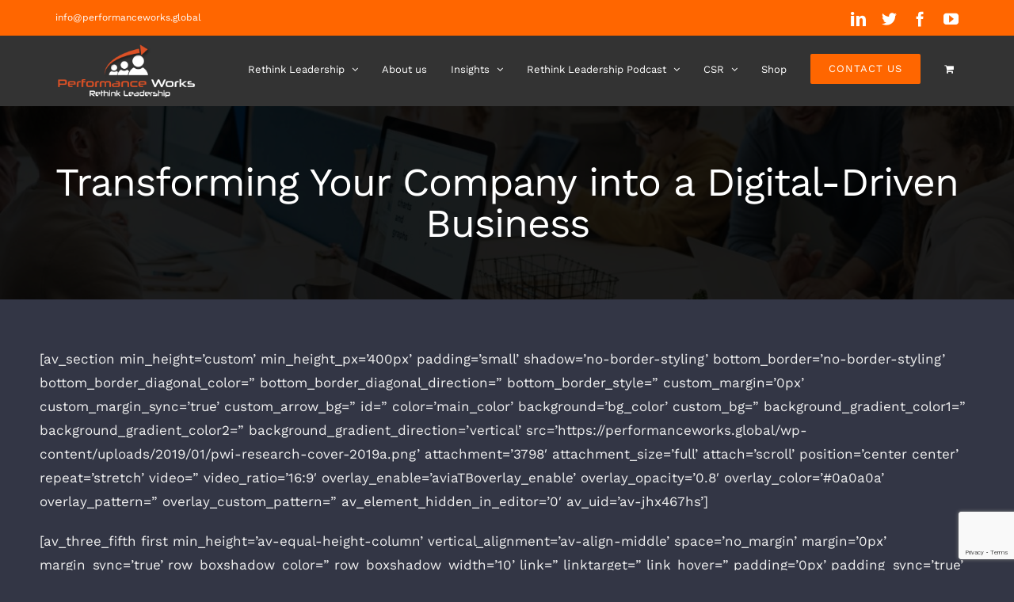

--- FILE ---
content_type: text/html; charset=UTF-8
request_url: https://performanceworks.global/our-ideas/transforming-your-company-into-a-digital-driven-business/
body_size: 14787
content:
<!DOCTYPE html>
<html class="avada-html-layout-wide avada-html-header-position-top" lang="en-GB" prefix="og: http://ogp.me/ns# fb: http://ogp.me/ns/fb#" prefix="og: https://ogp.me/ns#">
<head>
<meta http-equiv="X-UA-Compatible" content="IE=edge" />
<meta http-equiv="Content-Type" content="text/html; charset=utf-8"/>
<meta name="viewport" content="width=device-width, initial-scale=1" />
<!-- Search Engine Optimization by Rank Math - https://rankmath.com/ -->
<title>Transforming Your Company into a Digital-Driven Business - Performance Works International</title>
<meta name="robots" content="follow, index, max-snippet:-1, max-video-preview:-1, max-image-preview:large"/>
<link rel="canonical" href="https://performanceworks.global/our-ideas/transforming-your-company-into-a-digital-driven-business/" />
<meta property="og:locale" content="en_GB" />
<meta property="og:type" content="article" />
<meta property="og:title" content="Transforming Your Company into a Digital-Driven Business - Performance Works International" />
<meta property="og:description" content="[av_section min_height=&#8217;custom&#8217; min_height_px=&#8217;400px&#8217; padding=&#8217;small&#8217; shadow=&#8217;no-border-styling&#8217; bottom_border=&#8217;no-border-styling&#8217; bottom_border_diagonal_color=&#8221; bottom_border_diagonal_direction=&#8221; bottom_border_style=&#8221; custom_margin=&#8217;0px&#8217; custom_margin_sync=&#8217;true&#8217; custom_arrow_bg=&#8221; id=&#8221; color=&#8217;main_color&#8217; background=&#8217;bg_color&#8217; custom_bg=&#8221; background_gradient_color1=&#8221; background_gradient_color2=&#8221; background_gradient_direction=&#8217;vertical&#8217; src=&#8217;https://performanceworks.global/wp-content/uploads/2019/01/pwi-research-cover-2019a.png&#8217; attachment=&#8217;3798&#8242; attachment_size=&#8217;full&#8217; attach=&#8217;scroll&#8217; position=&#8217;center center&#8217; repeat=&#8217;stretch&#8217; video=&#8221; video_ratio=&#8217;16:9&#8242; overlay_enable=&#8217;aviaTBoverlay_enable&#8217; overlay_opacity=&#8217;0.8&#8242; overlay_color=&#8217;#0a0a0a&#8217; overlay_pattern=&#8221; overlay_custom_pattern=&#8221; av_element_hidden_in_editor=&#8217;0&#8242; av_uid=&#8217;av-jhx467hs&#8217;] [av_three_fifth first min_height=&#8217;av-equal-height-column&#8217; vertical_alignment=&#8217;av-align-middle&#8217; space=&#8217;no_margin&#8217; margin=&#8217;0px&#8217; margin_sync=&#8217;true&#8217; row_boxshadow_color=&#8221; row_boxshadow_width=&#8217;10&#8217; link=&#8221; linktarget=&#8221; link_hover=&#8221; padding=&#8217;0px&#8217; padding_sync=&#8217;true&#8217; highlight_size=&#8217;1.1&#8242; border=&#8221; border_color=&#8221; radius=&#8217;0px&#8217; radius_sync=&#8217;true&#8217; column_boxshadow_color=&#8221; column_boxshadow_width=&#8217;10&#8217; background=&#8217;bg_color&#8217; background_color=&#8221; background_gradient_color1=&#8221; background_gradient_color2=&#8221; background_gradient_direction=&#8217;vertical&#8217; src=&#8221; attachment=&#8221; attachment_size=&#8221; background_position=&#8217;top left&#8217; background_repeat=&#8217;no-repeat&#8217; animation=&#8217;pop-up&#8217; mobile_breaking=&#8221; mobile_display=&#8221; av_uid=&#8217;av-1646e&#8217;] [av_textblock size=&#8221; font_color=&#8221; color=&#8221; av-medium-font-size=&#8221; av-small-font-size=&#8221; av-mini-font-size=&#8221; av_uid=&#8217;av-jkks6j05&#8242; admin_preview_bg=&#8221;] [&hellip;]" />
<meta property="og:url" content="https://performanceworks.global/our-ideas/transforming-your-company-into-a-digital-driven-business/" />
<meta property="og:site_name" content="PerformanceWorks International" />
<meta property="og:updated_time" content="2019-04-19T12:38:57+01:00" />
<meta property="article:published_time" content="2019-01-26T11:39:04+00:00" />
<meta property="article:modified_time" content="2019-04-19T12:38:57+01:00" />
<meta name="twitter:card" content="summary_large_image" />
<meta name="twitter:title" content="Transforming Your Company into a Digital-Driven Business - Performance Works International" />
<meta name="twitter:description" content="[av_section min_height=&#8217;custom&#8217; min_height_px=&#8217;400px&#8217; padding=&#8217;small&#8217; shadow=&#8217;no-border-styling&#8217; bottom_border=&#8217;no-border-styling&#8217; bottom_border_diagonal_color=&#8221; bottom_border_diagonal_direction=&#8221; bottom_border_style=&#8221; custom_margin=&#8217;0px&#8217; custom_margin_sync=&#8217;true&#8217; custom_arrow_bg=&#8221; id=&#8221; color=&#8217;main_color&#8217; background=&#8217;bg_color&#8217; custom_bg=&#8221; background_gradient_color1=&#8221; background_gradient_color2=&#8221; background_gradient_direction=&#8217;vertical&#8217; src=&#8217;https://performanceworks.global/wp-content/uploads/2019/01/pwi-research-cover-2019a.png&#8217; attachment=&#8217;3798&#8242; attachment_size=&#8217;full&#8217; attach=&#8217;scroll&#8217; position=&#8217;center center&#8217; repeat=&#8217;stretch&#8217; video=&#8221; video_ratio=&#8217;16:9&#8242; overlay_enable=&#8217;aviaTBoverlay_enable&#8217; overlay_opacity=&#8217;0.8&#8242; overlay_color=&#8217;#0a0a0a&#8217; overlay_pattern=&#8221; overlay_custom_pattern=&#8221; av_element_hidden_in_editor=&#8217;0&#8242; av_uid=&#8217;av-jhx467hs&#8217;] [av_three_fifth first min_height=&#8217;av-equal-height-column&#8217; vertical_alignment=&#8217;av-align-middle&#8217; space=&#8217;no_margin&#8217; margin=&#8217;0px&#8217; margin_sync=&#8217;true&#8217; row_boxshadow_color=&#8221; row_boxshadow_width=&#8217;10&#8217; link=&#8221; linktarget=&#8221; link_hover=&#8221; padding=&#8217;0px&#8217; padding_sync=&#8217;true&#8217; highlight_size=&#8217;1.1&#8242; border=&#8221; border_color=&#8221; radius=&#8217;0px&#8217; radius_sync=&#8217;true&#8217; column_boxshadow_color=&#8221; column_boxshadow_width=&#8217;10&#8217; background=&#8217;bg_color&#8217; background_color=&#8221; background_gradient_color1=&#8221; background_gradient_color2=&#8221; background_gradient_direction=&#8217;vertical&#8217; src=&#8221; attachment=&#8221; attachment_size=&#8221; background_position=&#8217;top left&#8217; background_repeat=&#8217;no-repeat&#8217; animation=&#8217;pop-up&#8217; mobile_breaking=&#8221; mobile_display=&#8221; av_uid=&#8217;av-1646e&#8217;] [av_textblock size=&#8221; font_color=&#8221; color=&#8221; av-medium-font-size=&#8221; av-small-font-size=&#8221; av-mini-font-size=&#8221; av_uid=&#8217;av-jkks6j05&#8242; admin_preview_bg=&#8221;] [&hellip;]" />
<meta name="twitter:label1" content="Time to read" />
<meta name="twitter:data1" content="10 minutes" />
<script type="application/ld+json" class="rank-math-schema">{"@context":"https://schema.org","@graph":[{"@type":["LocalBusiness","Organization"],"@id":"https://performanceworks.global/#organization","name":"PerformanceWorks International Ltd","url":"https://performanceworks.global","logo":{"@type":"ImageObject","@id":"https://performanceworks.global/#logo","url":"https://performanceworks.global/wp-content/uploads/2022/06/PWI-logo-circle150.png","contentUrl":"https://performanceworks.global/wp-content/uploads/2022/06/PWI-logo-circle150.png","caption":"PerformanceWorks International","inLanguage":"en-GB","width":"150","height":"150"},"openingHours":["Monday,Tuesday,Wednesday,Thursday,Friday,Saturday,Sunday 09:00-17:00"],"image":{"@id":"https://performanceworks.global/#logo"}},{"@type":"WebSite","@id":"https://performanceworks.global/#website","url":"https://performanceworks.global","name":"PerformanceWorks International","alternateName":"PerformanceWorks","publisher":{"@id":"https://performanceworks.global/#organization"},"inLanguage":"en-GB"},{"@type":"WebPage","@id":"https://performanceworks.global/our-ideas/transforming-your-company-into-a-digital-driven-business/#webpage","url":"https://performanceworks.global/our-ideas/transforming-your-company-into-a-digital-driven-business/","name":"Transforming Your Company into a Digital-Driven Business - Performance Works International","datePublished":"2019-01-26T11:39:04+00:00","dateModified":"2019-04-19T12:38:57+01:00","isPartOf":{"@id":"https://performanceworks.global/#website"},"inLanguage":"en-GB"},{"@type":"Person","@id":"https://performanceworks.global/our-ideas/transforming-your-company-into-a-digital-driven-business/#author","name":"PWI Khalid","image":{"@type":"ImageObject","@id":"https://secure.gravatar.com/avatar/08f18af86ee4f1f3dbd112febf024361?s=96&amp;d=mm&amp;r=g","url":"https://secure.gravatar.com/avatar/08f18af86ee4f1f3dbd112febf024361?s=96&amp;d=mm&amp;r=g","caption":"PWI Khalid","inLanguage":"en-GB"},"worksFor":{"@id":"https://performanceworks.global/#organization"}},{"@type":"Article","headline":"Transforming Your Company into a Digital-Driven Business - Performance Works International","keywords":"Digital Driven Business","datePublished":"2019-01-26T11:39:04+00:00","dateModified":"2019-04-19T12:38:57+01:00","author":{"@id":"https://performanceworks.global/our-ideas/transforming-your-company-into-a-digital-driven-business/#author","name":"PWI Khalid"},"publisher":{"@id":"https://performanceworks.global/#organization"},"description":"Brand new research and White Paper revealing how companies are transforming into digital-driven businesses","name":"Transforming Your Company into a Digital-Driven Business - Performance Works International","@id":"https://performanceworks.global/our-ideas/transforming-your-company-into-a-digital-driven-business/#richSnippet","isPartOf":{"@id":"https://performanceworks.global/our-ideas/transforming-your-company-into-a-digital-driven-business/#webpage"},"inLanguage":"en-GB","mainEntityOfPage":{"@id":"https://performanceworks.global/our-ideas/transforming-your-company-into-a-digital-driven-business/#webpage"}}]}</script>
<!-- /Rank Math WordPress SEO plugin -->
<link rel='dns-prefetch' href='//www.google.com' />
<link rel="alternate" type="application/rss+xml" title="Performance Works International &raquo; Feed" href="https://performanceworks.global/feed/" />
<link rel="alternate" type="application/rss+xml" title="Performance Works International &raquo; Comments Feed" href="https://performanceworks.global/comments/feed/" />
<link rel="shortcut icon" href="https://performanceworks.global/wp-content/uploads/2022/07/PWI-logo-circle-favicon-e1658984060190.png" type="image/x-icon" />
<meta property="og:title" content="Transforming Your Company into a Digital-Driven Business"/>
<meta property="og:type" content="article"/>
<meta property="og:url" content="https://performanceworks.global/our-ideas/transforming-your-company-into-a-digital-driven-business/"/>
<meta property="og:site_name" content="Performance Works International"/>
<meta property="og:description" content="[av_section min_height=&#039;custom&#039; min_height_px=&#039;400px&#039; padding=&#039;small&#039; shadow=&#039;no-border-styling&#039; bottom_border=&#039;no-border-styling&#039; bottom_border_diagonal_color=&#039;&#039; bottom_border_diagonal_direction=&#039;&#039; bottom_border_style=&#039;&#039; custom_margin=&#039;0px&#039; custom_margin_sync=&#039;true&#039; custom_arrow_bg=&#039;&#039; id=&#039;&#039; color=&#039;main_color&#039; background=&#039;bg_color&#039; custom_bg=&#039;&#039; background_gradient_color1=&#039;&#039; background_gradient_color2=&#039;&#039; background_gradient_direction=&#039;vertical&#039; src=&#039;https://performanceworks.global/wp-content/uploads/2019/01/pwi-research-cover-2019a.png&#039; attachment=&#039;3798&#039; attachment_size=&#039;full&#039; attach=&#039;scroll&#039; position=&#039;center center&#039; repeat=&#039;stretch&#039; video=&#039;&#039; video_ratio=&#039;16:9&#039; overlay_enable=&#039;aviaTBoverlay_enable&#039; overlay_opacity=&#039;0.8&#039; overlay_color=&#039;#0a0a0a&#039; overlay_pattern=&#039;&#039; overlay_custom_pattern=&#039;&#039; av_element_hidden_in_editor=&#039;0&#039; av_uid=&#039;av-jhx467hs&#039;]
[av_three_fifth first min_height=&#039;av-equal-height-column&#039; vertical_alignment=&#039;av-align-middle&#039; space=&#039;no_margin&#039; margin=&#039;0px&#039; margin_sync=&#039;true&#039; row_boxshadow_color=&#039;&#039; row_boxshadow_width=&#039;10&#039; link=&#039;&#039; linktarget=&#039;&#039; link_hover=&#039;&#039; padding=&#039;0px&#039; padding_sync=&#039;true&#039; highlight_size=&#039;1.1&#039; border=&#039;&#039; border_color=&#039;&#039; radius=&#039;0px&#039; radius_sync=&#039;true&#039; column_boxshadow_color=&#039;&#039; column_boxshadow_width=&#039;10&#039;"/>
<meta property="og:image" content="https://performanceworks.global/wp-content/uploads/2022/08/PWI-logo-web-1.png"/>
<style id='global-styles-inline-css' type='text/css'>
body{--wp--preset--color--black: #000000;--wp--preset--color--cyan-bluish-gray: #abb8c3;--wp--preset--color--white: #ffffff;--wp--preset--color--pale-pink: #f78da7;--wp--preset--color--vivid-red: #cf2e2e;--wp--preset--color--luminous-vivid-orange: #ff6900;--wp--preset--color--luminous-vivid-amber: #fcb900;--wp--preset--color--light-green-cyan: #7bdcb5;--wp--preset--color--vivid-green-cyan: #00d084;--wp--preset--color--pale-cyan-blue: #8ed1fc;--wp--preset--color--vivid-cyan-blue: #0693e3;--wp--preset--color--vivid-purple: #9b51e0;--wp--preset--gradient--vivid-cyan-blue-to-vivid-purple: linear-gradient(135deg,rgba(6,147,227,1) 0%,rgb(155,81,224) 100%);--wp--preset--gradient--light-green-cyan-to-vivid-green-cyan: linear-gradient(135deg,rgb(122,220,180) 0%,rgb(0,208,130) 100%);--wp--preset--gradient--luminous-vivid-amber-to-luminous-vivid-orange: linear-gradient(135deg,rgba(252,185,0,1) 0%,rgba(255,105,0,1) 100%);--wp--preset--gradient--luminous-vivid-orange-to-vivid-red: linear-gradient(135deg,rgba(255,105,0,1) 0%,rgb(207,46,46) 100%);--wp--preset--gradient--very-light-gray-to-cyan-bluish-gray: linear-gradient(135deg,rgb(238,238,238) 0%,rgb(169,184,195) 100%);--wp--preset--gradient--cool-to-warm-spectrum: linear-gradient(135deg,rgb(74,234,220) 0%,rgb(151,120,209) 20%,rgb(207,42,186) 40%,rgb(238,44,130) 60%,rgb(251,105,98) 80%,rgb(254,248,76) 100%);--wp--preset--gradient--blush-light-purple: linear-gradient(135deg,rgb(255,206,236) 0%,rgb(152,150,240) 100%);--wp--preset--gradient--blush-bordeaux: linear-gradient(135deg,rgb(254,205,165) 0%,rgb(254,45,45) 50%,rgb(107,0,62) 100%);--wp--preset--gradient--luminous-dusk: linear-gradient(135deg,rgb(255,203,112) 0%,rgb(199,81,192) 50%,rgb(65,88,208) 100%);--wp--preset--gradient--pale-ocean: linear-gradient(135deg,rgb(255,245,203) 0%,rgb(182,227,212) 50%,rgb(51,167,181) 100%);--wp--preset--gradient--electric-grass: linear-gradient(135deg,rgb(202,248,128) 0%,rgb(113,206,126) 100%);--wp--preset--gradient--midnight: linear-gradient(135deg,rgb(2,3,129) 0%,rgb(40,116,252) 100%);--wp--preset--duotone--dark-grayscale: url('#wp-duotone-dark-grayscale');--wp--preset--duotone--grayscale: url('#wp-duotone-grayscale');--wp--preset--duotone--purple-yellow: url('#wp-duotone-purple-yellow');--wp--preset--duotone--blue-red: url('#wp-duotone-blue-red');--wp--preset--duotone--midnight: url('#wp-duotone-midnight');--wp--preset--duotone--magenta-yellow: url('#wp-duotone-magenta-yellow');--wp--preset--duotone--purple-green: url('#wp-duotone-purple-green');--wp--preset--duotone--blue-orange: url('#wp-duotone-blue-orange');--wp--preset--font-size--small: 12.75px;--wp--preset--font-size--medium: 20px;--wp--preset--font-size--large: 25.5px;--wp--preset--font-size--x-large: 42px;--wp--preset--font-size--normal: 17px;--wp--preset--font-size--xlarge: 34px;--wp--preset--font-size--huge: 51px;}.has-black-color{color: var(--wp--preset--color--black) !important;}.has-cyan-bluish-gray-color{color: var(--wp--preset--color--cyan-bluish-gray) !important;}.has-white-color{color: var(--wp--preset--color--white) !important;}.has-pale-pink-color{color: var(--wp--preset--color--pale-pink) !important;}.has-vivid-red-color{color: var(--wp--preset--color--vivid-red) !important;}.has-luminous-vivid-orange-color{color: var(--wp--preset--color--luminous-vivid-orange) !important;}.has-luminous-vivid-amber-color{color: var(--wp--preset--color--luminous-vivid-amber) !important;}.has-light-green-cyan-color{color: var(--wp--preset--color--light-green-cyan) !important;}.has-vivid-green-cyan-color{color: var(--wp--preset--color--vivid-green-cyan) !important;}.has-pale-cyan-blue-color{color: var(--wp--preset--color--pale-cyan-blue) !important;}.has-vivid-cyan-blue-color{color: var(--wp--preset--color--vivid-cyan-blue) !important;}.has-vivid-purple-color{color: var(--wp--preset--color--vivid-purple) !important;}.has-black-background-color{background-color: var(--wp--preset--color--black) !important;}.has-cyan-bluish-gray-background-color{background-color: var(--wp--preset--color--cyan-bluish-gray) !important;}.has-white-background-color{background-color: var(--wp--preset--color--white) !important;}.has-pale-pink-background-color{background-color: var(--wp--preset--color--pale-pink) !important;}.has-vivid-red-background-color{background-color: var(--wp--preset--color--vivid-red) !important;}.has-luminous-vivid-orange-background-color{background-color: var(--wp--preset--color--luminous-vivid-orange) !important;}.has-luminous-vivid-amber-background-color{background-color: var(--wp--preset--color--luminous-vivid-amber) !important;}.has-light-green-cyan-background-color{background-color: var(--wp--preset--color--light-green-cyan) !important;}.has-vivid-green-cyan-background-color{background-color: var(--wp--preset--color--vivid-green-cyan) !important;}.has-pale-cyan-blue-background-color{background-color: var(--wp--preset--color--pale-cyan-blue) !important;}.has-vivid-cyan-blue-background-color{background-color: var(--wp--preset--color--vivid-cyan-blue) !important;}.has-vivid-purple-background-color{background-color: var(--wp--preset--color--vivid-purple) !important;}.has-black-border-color{border-color: var(--wp--preset--color--black) !important;}.has-cyan-bluish-gray-border-color{border-color: var(--wp--preset--color--cyan-bluish-gray) !important;}.has-white-border-color{border-color: var(--wp--preset--color--white) !important;}.has-pale-pink-border-color{border-color: var(--wp--preset--color--pale-pink) !important;}.has-vivid-red-border-color{border-color: var(--wp--preset--color--vivid-red) !important;}.has-luminous-vivid-orange-border-color{border-color: var(--wp--preset--color--luminous-vivid-orange) !important;}.has-luminous-vivid-amber-border-color{border-color: var(--wp--preset--color--luminous-vivid-amber) !important;}.has-light-green-cyan-border-color{border-color: var(--wp--preset--color--light-green-cyan) !important;}.has-vivid-green-cyan-border-color{border-color: var(--wp--preset--color--vivid-green-cyan) !important;}.has-pale-cyan-blue-border-color{border-color: var(--wp--preset--color--pale-cyan-blue) !important;}.has-vivid-cyan-blue-border-color{border-color: var(--wp--preset--color--vivid-cyan-blue) !important;}.has-vivid-purple-border-color{border-color: var(--wp--preset--color--vivid-purple) !important;}.has-vivid-cyan-blue-to-vivid-purple-gradient-background{background: var(--wp--preset--gradient--vivid-cyan-blue-to-vivid-purple) !important;}.has-light-green-cyan-to-vivid-green-cyan-gradient-background{background: var(--wp--preset--gradient--light-green-cyan-to-vivid-green-cyan) !important;}.has-luminous-vivid-amber-to-luminous-vivid-orange-gradient-background{background: var(--wp--preset--gradient--luminous-vivid-amber-to-luminous-vivid-orange) !important;}.has-luminous-vivid-orange-to-vivid-red-gradient-background{background: var(--wp--preset--gradient--luminous-vivid-orange-to-vivid-red) !important;}.has-very-light-gray-to-cyan-bluish-gray-gradient-background{background: var(--wp--preset--gradient--very-light-gray-to-cyan-bluish-gray) !important;}.has-cool-to-warm-spectrum-gradient-background{background: var(--wp--preset--gradient--cool-to-warm-spectrum) !important;}.has-blush-light-purple-gradient-background{background: var(--wp--preset--gradient--blush-light-purple) !important;}.has-blush-bordeaux-gradient-background{background: var(--wp--preset--gradient--blush-bordeaux) !important;}.has-luminous-dusk-gradient-background{background: var(--wp--preset--gradient--luminous-dusk) !important;}.has-pale-ocean-gradient-background{background: var(--wp--preset--gradient--pale-ocean) !important;}.has-electric-grass-gradient-background{background: var(--wp--preset--gradient--electric-grass) !important;}.has-midnight-gradient-background{background: var(--wp--preset--gradient--midnight) !important;}.has-small-font-size{font-size: var(--wp--preset--font-size--small) !important;}.has-medium-font-size{font-size: var(--wp--preset--font-size--medium) !important;}.has-large-font-size{font-size: var(--wp--preset--font-size--large) !important;}.has-x-large-font-size{font-size: var(--wp--preset--font-size--x-large) !important;}
</style>
<style id='woocommerce-inline-inline-css' type='text/css'>
.woocommerce form .form-row .required { visibility: visible; }
</style>
<!-- <link rel='stylesheet' id='wpcf7-redirect-script-frontend-css'  href='https://performanceworks.global/wp-content/plugins/wpcf7-redirect/build/css/wpcf7-redirect-frontend.min.css?ver=6.0.9' type='text/css' media='all' /> -->
<!-- <link rel='stylesheet' id='fusion-dynamic-css-css'  href='https://performanceworks.global/wp-content/uploads/fusion-styles/7a7f66893292e42f794dab24934c0939.min.css?ver=3.8.1' type='text/css' media='all' /> -->
<link rel="stylesheet" type="text/css" href="//performanceworks.global/wp-content/cache/wpfc-minified/pwlzzul/dnlkx.css" media="all"/>
<script type="text/template" id="tmpl-variation-template">
<div class="woocommerce-variation-description">{{{ data.variation.variation_description }}}</div>
<div class="woocommerce-variation-price">{{{ data.variation.price_html }}}</div>
<div class="woocommerce-variation-availability">{{{ data.variation.availability_html }}}</div>
</script>
<script type="text/template" id="tmpl-unavailable-variation-template">
<p>Sorry, this product is unavailable. Please choose a different combination.</p>
</script>
<script type='text/javascript' id='qsm-payment-front-js-js-extra'>
/* <![CDATA[ */
var js_object = {"ajaxurl":"https:\/\/performanceworks.global\/wp-admin\/admin-ajax.php","is_user_logged_in":"no","secret_key":""};
/* ]]> */
</script>
<script src='//performanceworks.global/wp-content/cache/wpfc-minified/e3i7ijma/dnlkt.js' type="text/javascript"></script>
<!-- <script type='text/javascript' src='https://performanceworks.global/wp-content/plugins/qsm-payment-integration//js/front.js?ver=6.0.9' id='qsm-payment-front-js-js'></script> -->
<link rel="https://api.w.org/" href="https://performanceworks.global/wp-json/" /><link rel="alternate" type="application/json" href="https://performanceworks.global/wp-json/wp/v2/pages/3758" /><link rel="EditURI" type="application/rsd+xml" title="RSD" href="https://performanceworks.global/xmlrpc.php?rsd" />
<link rel="wlwmanifest" type="application/wlwmanifest+xml" href="https://performanceworks.global/wp-includes/wlwmanifest.xml" /> 
<meta name="generator" content="WordPress 6.0.9" />
<link rel='shortlink' href='https://performanceworks.global/?p=3758' />
<link rel="alternate" type="application/json+oembed" href="https://performanceworks.global/wp-json/oembed/1.0/embed?url=https%3A%2F%2Fperformanceworks.global%2Four-ideas%2Ftransforming-your-company-into-a-digital-driven-business%2F" />
<link rel="alternate" type="text/xml+oembed" href="https://performanceworks.global/wp-json/oembed/1.0/embed?url=https%3A%2F%2Fperformanceworks.global%2Four-ideas%2Ftransforming-your-company-into-a-digital-driven-business%2F&#038;format=xml" />
<style type="text/css" id="css-fb-visibility">@media screen and (max-width: 640px){.fusion-no-small-visibility{display:none !important;}body .sm-text-align-center{text-align:center !important;}body .sm-text-align-left{text-align:left !important;}body .sm-text-align-right{text-align:right !important;}body .sm-flex-align-center{justify-content:center !important;}body .sm-flex-align-flex-start{justify-content:flex-start !important;}body .sm-flex-align-flex-end{justify-content:flex-end !important;}body .sm-mx-auto{margin-left:auto !important;margin-right:auto !important;}body .sm-ml-auto{margin-left:auto !important;}body .sm-mr-auto{margin-right:auto !important;}body .fusion-absolute-position-small{position:absolute;top:auto;width:100%;}.awb-sticky.awb-sticky-small{ position: sticky; top: var(--awb-sticky-offset,0); }}@media screen and (min-width: 641px) and (max-width: 1000px){.fusion-no-medium-visibility{display:none !important;}body .md-text-align-center{text-align:center !important;}body .md-text-align-left{text-align:left !important;}body .md-text-align-right{text-align:right !important;}body .md-flex-align-center{justify-content:center !important;}body .md-flex-align-flex-start{justify-content:flex-start !important;}body .md-flex-align-flex-end{justify-content:flex-end !important;}body .md-mx-auto{margin-left:auto !important;margin-right:auto !important;}body .md-ml-auto{margin-left:auto !important;}body .md-mr-auto{margin-right:auto !important;}body .fusion-absolute-position-medium{position:absolute;top:auto;width:100%;}.awb-sticky.awb-sticky-medium{ position: sticky; top: var(--awb-sticky-offset,0); }}@media screen and (min-width: 1001px){.fusion-no-large-visibility{display:none !important;}body .lg-text-align-center{text-align:center !important;}body .lg-text-align-left{text-align:left !important;}body .lg-text-align-right{text-align:right !important;}body .lg-flex-align-center{justify-content:center !important;}body .lg-flex-align-flex-start{justify-content:flex-start !important;}body .lg-flex-align-flex-end{justify-content:flex-end !important;}body .lg-mx-auto{margin-left:auto !important;margin-right:auto !important;}body .lg-ml-auto{margin-left:auto !important;}body .lg-mr-auto{margin-right:auto !important;}body .fusion-absolute-position-large{position:absolute;top:auto;width:100%;}.awb-sticky.awb-sticky-large{ position: sticky; top: var(--awb-sticky-offset,0); }}</style>	<noscript><style>.woocommerce-product-gallery{ opacity: 1 !important; }</style></noscript>
<link rel="icon" href="https://performanceworks.global/wp-content/uploads/2021/12/cropped-Artboard-1@2x-32x32.png" sizes="32x32" />
<link rel="icon" href="https://performanceworks.global/wp-content/uploads/2021/12/cropped-Artboard-1@2x-192x192.png" sizes="192x192" />
<link rel="apple-touch-icon" href="https://performanceworks.global/wp-content/uploads/2021/12/cropped-Artboard-1@2x-180x180.png" />
<meta name="msapplication-TileImage" content="https://performanceworks.global/wp-content/uploads/2021/12/cropped-Artboard-1@2x-270x270.png" />
<script type="text/javascript">
var doc = document.documentElement;
doc.setAttribute( 'data-useragent', navigator.userAgent );
</script>
<!-- Global site tag (gtag.js) - Google Analytics -->
<script async src="https://www.googletagmanager.com/gtag/js?id=G-P8YKQH1V8W"></script>
<script>
window.dataLayer = window.dataLayer || [];
function gtag(){dataLayer.push(arguments);}
gtag('js', new Date());
gtag('config', 'G-P8YKQH1V8W');
</script>
</head>
<body data-rsssl=1 class="page-template-default page page-id-3758 page-parent page-child parent-pageid-44 theme-Avada woocommerce-no-js fusion-image-hovers fusion-pagination-sizing fusion-button_type-flat fusion-button_span-no fusion-button_gradient-linear avada-image-rollover-circle-yes avada-image-rollover-yes avada-image-rollover-direction-fade fusion-body ltr fusion-sticky-header no-tablet-sticky-header no-mobile-sticky-header no-mobile-slidingbar no-mobile-totop fusion-disable-outline fusion-sub-menu-fade mobile-logo-pos-left layout-wide-mode avada-has-boxed-modal-shadow-none layout-scroll-offset-full avada-has-zero-margin-offset-top fusion-top-header menu-text-align-center fusion-woo-product-design-classic fusion-woo-shop-page-columns-4 fusion-woo-related-columns-4 fusion-woo-archive-page-columns-3 fusion-woocommerce-equal-heights avada-has-woo-gallery-disabled woo-sale-badge-circle woo-outofstock-badge-top_bar mobile-menu-design-modern fusion-show-pagination-text fusion-header-layout-v3 avada-responsive avada-footer-fx-none avada-menu-highlight-style-textcolor fusion-search-form-classic fusion-main-menu-search-dropdown fusion-avatar-square avada-dropdown-styles avada-blog-layout-grid avada-blog-archive-layout-grid avada-header-shadow-no avada-menu-icon-position-left avada-has-megamenu-shadow avada-has-header-100-width avada-has-pagetitle-bg-full avada-has-breadcrumb-mobile-hidden avada-has-titlebar-bar_and_content avada-header-border-color-full-transparent avada-has-transparent-timeline_color avada-has-pagination-padding avada-flyout-menu-direction-fade avada-ec-views-v1" data-awb-post-id="3758">
<svg xmlns="http://www.w3.org/2000/svg" viewBox="0 0 0 0" width="0" height="0" focusable="false" role="none" style="visibility: hidden; position: absolute; left: -9999px; overflow: hidden;" ><defs><filter id="wp-duotone-dark-grayscale"><feColorMatrix color-interpolation-filters="sRGB" type="matrix" values=" .299 .587 .114 0 0 .299 .587 .114 0 0 .299 .587 .114 0 0 .299 .587 .114 0 0 " /><feComponentTransfer color-interpolation-filters="sRGB" ><feFuncR type="table" tableValues="0 0.49803921568627" /><feFuncG type="table" tableValues="0 0.49803921568627" /><feFuncB type="table" tableValues="0 0.49803921568627" /><feFuncA type="table" tableValues="1 1" /></feComponentTransfer><feComposite in2="SourceGraphic" operator="in" /></filter></defs></svg><svg xmlns="http://www.w3.org/2000/svg" viewBox="0 0 0 0" width="0" height="0" focusable="false" role="none" style="visibility: hidden; position: absolute; left: -9999px; overflow: hidden;" ><defs><filter id="wp-duotone-grayscale"><feColorMatrix color-interpolation-filters="sRGB" type="matrix" values=" .299 .587 .114 0 0 .299 .587 .114 0 0 .299 .587 .114 0 0 .299 .587 .114 0 0 " /><feComponentTransfer color-interpolation-filters="sRGB" ><feFuncR type="table" tableValues="0 1" /><feFuncG type="table" tableValues="0 1" /><feFuncB type="table" tableValues="0 1" /><feFuncA type="table" tableValues="1 1" /></feComponentTransfer><feComposite in2="SourceGraphic" operator="in" /></filter></defs></svg><svg xmlns="http://www.w3.org/2000/svg" viewBox="0 0 0 0" width="0" height="0" focusable="false" role="none" style="visibility: hidden; position: absolute; left: -9999px; overflow: hidden;" ><defs><filter id="wp-duotone-purple-yellow"><feColorMatrix color-interpolation-filters="sRGB" type="matrix" values=" .299 .587 .114 0 0 .299 .587 .114 0 0 .299 .587 .114 0 0 .299 .587 .114 0 0 " /><feComponentTransfer color-interpolation-filters="sRGB" ><feFuncR type="table" tableValues="0.54901960784314 0.98823529411765" /><feFuncG type="table" tableValues="0 1" /><feFuncB type="table" tableValues="0.71764705882353 0.25490196078431" /><feFuncA type="table" tableValues="1 1" /></feComponentTransfer><feComposite in2="SourceGraphic" operator="in" /></filter></defs></svg><svg xmlns="http://www.w3.org/2000/svg" viewBox="0 0 0 0" width="0" height="0" focusable="false" role="none" style="visibility: hidden; position: absolute; left: -9999px; overflow: hidden;" ><defs><filter id="wp-duotone-blue-red"><feColorMatrix color-interpolation-filters="sRGB" type="matrix" values=" .299 .587 .114 0 0 .299 .587 .114 0 0 .299 .587 .114 0 0 .299 .587 .114 0 0 " /><feComponentTransfer color-interpolation-filters="sRGB" ><feFuncR type="table" tableValues="0 1" /><feFuncG type="table" tableValues="0 0.27843137254902" /><feFuncB type="table" tableValues="0.5921568627451 0.27843137254902" /><feFuncA type="table" tableValues="1 1" /></feComponentTransfer><feComposite in2="SourceGraphic" operator="in" /></filter></defs></svg><svg xmlns="http://www.w3.org/2000/svg" viewBox="0 0 0 0" width="0" height="0" focusable="false" role="none" style="visibility: hidden; position: absolute; left: -9999px; overflow: hidden;" ><defs><filter id="wp-duotone-midnight"><feColorMatrix color-interpolation-filters="sRGB" type="matrix" values=" .299 .587 .114 0 0 .299 .587 .114 0 0 .299 .587 .114 0 0 .299 .587 .114 0 0 " /><feComponentTransfer color-interpolation-filters="sRGB" ><feFuncR type="table" tableValues="0 0" /><feFuncG type="table" tableValues="0 0.64705882352941" /><feFuncB type="table" tableValues="0 1" /><feFuncA type="table" tableValues="1 1" /></feComponentTransfer><feComposite in2="SourceGraphic" operator="in" /></filter></defs></svg><svg xmlns="http://www.w3.org/2000/svg" viewBox="0 0 0 0" width="0" height="0" focusable="false" role="none" style="visibility: hidden; position: absolute; left: -9999px; overflow: hidden;" ><defs><filter id="wp-duotone-magenta-yellow"><feColorMatrix color-interpolation-filters="sRGB" type="matrix" values=" .299 .587 .114 0 0 .299 .587 .114 0 0 .299 .587 .114 0 0 .299 .587 .114 0 0 " /><feComponentTransfer color-interpolation-filters="sRGB" ><feFuncR type="table" tableValues="0.78039215686275 1" /><feFuncG type="table" tableValues="0 0.94901960784314" /><feFuncB type="table" tableValues="0.35294117647059 0.47058823529412" /><feFuncA type="table" tableValues="1 1" /></feComponentTransfer><feComposite in2="SourceGraphic" operator="in" /></filter></defs></svg><svg xmlns="http://www.w3.org/2000/svg" viewBox="0 0 0 0" width="0" height="0" focusable="false" role="none" style="visibility: hidden; position: absolute; left: -9999px; overflow: hidden;" ><defs><filter id="wp-duotone-purple-green"><feColorMatrix color-interpolation-filters="sRGB" type="matrix" values=" .299 .587 .114 0 0 .299 .587 .114 0 0 .299 .587 .114 0 0 .299 .587 .114 0 0 " /><feComponentTransfer color-interpolation-filters="sRGB" ><feFuncR type="table" tableValues="0.65098039215686 0.40392156862745" /><feFuncG type="table" tableValues="0 1" /><feFuncB type="table" tableValues="0.44705882352941 0.4" /><feFuncA type="table" tableValues="1 1" /></feComponentTransfer><feComposite in2="SourceGraphic" operator="in" /></filter></defs></svg><svg xmlns="http://www.w3.org/2000/svg" viewBox="0 0 0 0" width="0" height="0" focusable="false" role="none" style="visibility: hidden; position: absolute; left: -9999px; overflow: hidden;" ><defs><filter id="wp-duotone-blue-orange"><feColorMatrix color-interpolation-filters="sRGB" type="matrix" values=" .299 .587 .114 0 0 .299 .587 .114 0 0 .299 .587 .114 0 0 .299 .587 .114 0 0 " /><feComponentTransfer color-interpolation-filters="sRGB" ><feFuncR type="table" tableValues="0.098039215686275 1" /><feFuncG type="table" tableValues="0 0.66274509803922" /><feFuncB type="table" tableValues="0.84705882352941 0.41960784313725" /><feFuncA type="table" tableValues="1 1" /></feComponentTransfer><feComposite in2="SourceGraphic" operator="in" /></filter></defs></svg>	<a class="skip-link screen-reader-text" href="#content">Skip to content</a>
<div id="boxed-wrapper">
<div class="fusion-sides-frame"></div>
<div id="wrapper" class="fusion-wrapper">
<div id="home" style="position:relative;top:-1px;"></div>
<header class="fusion-header-wrapper">
<div class="fusion-header-v3 fusion-logo-alignment fusion-logo-left fusion-sticky-menu- fusion-sticky-logo- fusion-mobile-logo-  fusion-mobile-menu-design-modern">
<div class="fusion-secondary-header">
<div class="fusion-row">
<div class="fusion-alignleft">
<div class="fusion-contact-info"><span class="fusion-contact-info-phone-number"></span><span class="fusion-contact-info-email-address"><a href="mailto:info&#64;perfor&#109;&#97;n&#99;e&#119;&#111;&#114;k&#115;&#46;g&#108;&#111;&#98;&#97;l">info&#64;perfor&#109;&#97;n&#99;e&#119;&#111;&#114;k&#115;&#46;g&#108;&#111;&#98;&#97;l</a></span></div>			</div>
<div class="fusion-alignright">
<div class="fusion-social-links-header"><div class="fusion-social-networks"><div class="fusion-social-networks-wrapper"><a  class="fusion-social-network-icon fusion-tooltip fusion-linkedin awb-icon-linkedin" style data-placement="bottom" data-title="LinkedIn" data-toggle="tooltip" title="LinkedIn" href="https://www.linkedin.com/company/performanceworks-international/" target="_blank" rel="noopener noreferrer nofollow"><span class="screen-reader-text">LinkedIn</span></a><a  class="fusion-social-network-icon fusion-tooltip fusion-twitter awb-icon-twitter" style data-placement="bottom" data-title="Twitter" data-toggle="tooltip" title="Twitter" href="https://twitter.com/learntheplanet" target="_blank" rel="noopener noreferrer nofollow"><span class="screen-reader-text">Twitter</span></a><a  class="fusion-social-network-icon fusion-tooltip fusion-facebook awb-icon-facebook" style data-placement="bottom" data-title="Facebook" data-toggle="tooltip" title="Facebook" href="https://web.facebook.com/performanceworksinternational" target="_blank" rel="noreferrer nofollow"><span class="screen-reader-text">Facebook</span></a><a  class="fusion-social-network-icon fusion-tooltip fusion-youtube awb-icon-youtube" style data-placement="bottom" data-title="YouTube" data-toggle="tooltip" title="YouTube" href="https://www.youtube.com/channel/UCOPSmfxKtibkS9mAeNB-K3Q" target="_blank" rel="noopener noreferrer nofollow"><span class="screen-reader-text">YouTube</span></a></div></div></div>			</div>
</div>
</div>
<div class="fusion-header-sticky-height"></div>
<div class="fusion-header">
<div class="fusion-row">
<div class="fusion-logo" data-margin-top="10px" data-margin-bottom="10px" data-margin-left="0px" data-margin-right="0px">
<a class="fusion-logo-link"  href="https://performanceworks.global/" >
<!-- standard logo -->
<img src="https://performanceworks.global/wp-content/uploads/2022/08/PWI-logo-web-1.png" srcset="https://performanceworks.global/wp-content/uploads/2022/08/PWI-logo-web-1.png 1x" width="500" height="188" alt="Performance Works International Logo" data-retina_logo_url="" class="fusion-standard-logo" />
</a>
</div>		<nav class="fusion-main-menu" aria-label="Main Menu"><ul id="menu-main-menu" class="fusion-menu"><li  id="menu-item-8320"  class="menu-item menu-item-type-custom menu-item-object-custom menu-item-has-children menu-item-8320 fusion-dropdown-menu"  data-item-id="8320"><a  href="#" class="fusion-textcolor-highlight"><span class="menu-text">Rethink Leadership</span> <span class="fusion-caret"><i class="fusion-dropdown-indicator" aria-hidden="true"></i></span></a><ul class="sub-menu"><li  id="menu-item-9160"  class="menu-item menu-item-type-post_type menu-item-object-page menu-item-9160 fusion-dropdown-submenu" ><a  href="https://performanceworks.global/transformational-leadership/" class="fusion-textcolor-highlight"><span>Transformational Leadership</span></a></li><li  id="menu-item-8437"  class="menu-item menu-item-type-post_type menu-item-object-page menu-item-8437 fusion-dropdown-submenu" ><a  title="Leading, implementing and embedding digital transformation " href="https://performanceworks.global/digital-leadership-specialists/" class="fusion-textcolor-highlight"><span>Digital Leadership (The Digital Leadership Playbook)</span></a></li><li  id="menu-item-8390"  class="menu-item menu-item-type-post_type menu-item-object-page menu-item-8390 fusion-dropdown-submenu" ><a  title="Making diverse, distributed leadership a reality" href="https://performanceworks.global/theinnerceo/" class="fusion-textcolor-highlight"><span>Empowered Leadership (Unleash the Inner CEO)</span></a></li><li  id="menu-item-9570"  class="menu-item menu-item-type-post_type menu-item-object-page menu-item-9570 fusion-dropdown-submenu" ><a  href="https://performanceworks.global/openhr/" class="fusion-textcolor-highlight"><span>HR Leadership (OpenHR™)</span></a></li><li  id="menu-item-8398"  class="menu-item menu-item-type-post_type menu-item-object-page menu-item-8398 fusion-dropdown-submenu" ><a  href="https://performanceworks.global/power-skills-training/" class="fusion-textcolor-highlight"><span>Power Skills Training</span></a></li></ul></li><li  id="menu-item-8370"  class="menu-item menu-item-type-post_type menu-item-object-page menu-item-8370"  data-item-id="8370"><a  href="https://performanceworks.global/about-us/" class="fusion-textcolor-highlight"><span class="menu-text">About us</span></a></li><li  id="menu-item-8567"  class="menu-item menu-item-type-custom menu-item-object-custom menu-item-has-children menu-item-8567 fusion-dropdown-menu"  data-item-id="8567"><a  href="#" class="fusion-textcolor-highlight"><span class="menu-text">Insights</span> <span class="fusion-caret"><i class="fusion-dropdown-indicator" aria-hidden="true"></i></span></a><ul class="sub-menu"><li  id="menu-item-9450"  class="menu-item menu-item-type-post_type menu-item-object-page menu-item-9450 fusion-dropdown-submenu" ><a  href="https://performanceworks.global/articles-news/" class="fusion-textcolor-highlight"><span>Articles &#038; News</span></a></li><li  id="menu-item-8582"  class="menu-item menu-item-type-taxonomy menu-item-object-category menu-item-8582 fusion-dropdown-submenu" ><a  href="https://performanceworks.global/blog/category/podcast/" class="fusion-textcolor-highlight"><span>Podcasts</span></a></li><li  id="menu-item-8584"  class="menu-item menu-item-type-taxonomy menu-item-object-category menu-item-8584 fusion-dropdown-submenu" ><a  href="https://performanceworks.global/blog/category/webinar/" class="fusion-textcolor-highlight"><span>Webinars</span></a></li></ul></li><li  id="menu-item-8900"  class="menu-item menu-item-type-post_type menu-item-object-page menu-item-has-children menu-item-8900 fusion-dropdown-menu"  data-item-id="8900"><a  href="https://performanceworks.global/rethink-leadership-podcast/" class="fusion-textcolor-highlight"><span class="menu-text">Rethink Leadership Podcast</span> <span class="fusion-caret"><i class="fusion-dropdown-indicator" aria-hidden="true"></i></span></a><ul class="sub-menu"><li  id="menu-item-9897"  class="menu-item menu-item-type-post_type menu-item-object-post menu-item-9897 fusion-dropdown-submenu" ><a  href="https://performanceworks.global/blog/guest-practice-videocasts/s10e15-leading-high-stakes-initiatives-in-high-accountability-environments/" class="fusion-textcolor-highlight"><span>S10E15: Leading High-Stakes Initiatives in High-Accountability Environments</span></a></li><li  id="menu-item-9898"  class="menu-item menu-item-type-post_type menu-item-object-post menu-item-9898 fusion-dropdown-submenu" ><a  href="https://performanceworks.global/blog/guest-practice-videocasts/s10e14-being-centered-leadership-the-pathway-for-conscious-leaders-to-travel/" class="fusion-textcolor-highlight"><span>S10E14: Being-Centered Leadership – The pathway for conscious leaders to travel</span></a></li><li  id="menu-item-9899"  class="menu-item menu-item-type-post_type menu-item-object-post menu-item-9899 fusion-dropdown-submenu" ><a  href="https://performanceworks.global/blog/guest-practice-videocasts/s10e13-the-power-of-neurodiversity-from-the-boardroom-to-the-mailroom/" class="fusion-textcolor-highlight"><span>10E13: The Power of Neurodiversity from the Boardroom to the Mailroom</span></a></li><li  id="menu-item-9006"  class="menu-item menu-item-type-post_type menu-item-object-page menu-item-9006 fusion-dropdown-submenu" ><a  href="https://performanceworks.global/rethink-leadership-podcast/" class="fusion-textcolor-highlight"><span>Access all episodes</span></a></li></ul></li><li  id="menu-item-9712"  class="menu-item menu-item-type-custom menu-item-object-custom menu-item-has-children menu-item-9712 fusion-dropdown-menu"  data-item-id="9712"><a  href="#" class="fusion-textcolor-highlight"><span class="menu-text">CSR</span> <span class="fusion-caret"><i class="fusion-dropdown-indicator" aria-hidden="true"></i></span></a><ul class="sub-menu"><li  id="menu-item-9713"  class="menu-item menu-item-type-post_type menu-item-object-page menu-item-9713 fusion-dropdown-submenu" ><a  href="https://performanceworks.global/register-my-interest-next-generation-app-csr/" class="fusion-textcolor-highlight"><span>Register My Interest – Next Generation App CSR</span></a></li></ul></li><li  id="menu-item-8713"  class="menu-item menu-item-type-post_type menu-item-object-page menu-item-8713"  data-item-id="8713"><a  href="https://performanceworks.global/shop/" class="fusion-textcolor-highlight"><span class="menu-text">Shop</span></a></li><li  id="menu-item-8287"  class="menu-item menu-item-type-post_type menu-item-object-page menu-item-8287 fusion-menu-item-button"  data-item-id="8287"><a  href="https://performanceworks.global/contact-us/" class="fusion-textcolor-highlight"><span class="menu-text fusion-button button-default button-medium">Contact us</span></a></li><li class="fusion-custom-menu-item fusion-menu-cart fusion-main-menu-cart fusion-widget-cart-counter"><a class="fusion-main-menu-icon" href="https://performanceworks.global/basket/"><span class="menu-text" aria-label="View Cart"></span></a></li></ul></nav>	<div class="fusion-mobile-menu-icons">
<a href="#" class="fusion-icon awb-icon-bars" aria-label="Toggle mobile menu" aria-expanded="false"></a>
<a href="https://performanceworks.global/basket/" class="fusion-icon awb-icon-shopping-cart"  aria-label="Toggle mobile cart"></a>
</div>
<nav class="fusion-mobile-nav-holder fusion-mobile-menu-text-align-left" aria-label="Main Menu Mobile"></nav>
</div>
</div>
</div>
<div class="fusion-clearfix"></div>
</header>
<div id="sliders-container" class="fusion-slider-visibility">
</div>
<section class="fusion-page-title-bar fusion-tb-page-title-bar"><div class="fusion-fullwidth fullwidth-box fusion-builder-row-1 fusion-flex-container fusion-parallax-none nonhundred-percent-fullwidth non-hundred-percent-height-scrolling lazyload" style="background-color: rgba(0,0,0,0.89);background-position: center center;background-repeat: no-repeat;background-blend-mode: overlay;border-width: 0px 0px 0px 0px;border-color:#eae9e9;border-style:solid;-webkit-background-size:cover;-moz-background-size:cover;-o-background-size:cover;background-size:cover;" data-bg="https://performanceworks.global/wp-content/uploads/2022/02/pexels-fauxels-3184357-1200x801.jpg" ><div class="fusion-builder-row fusion-row fusion-flex-align-items-flex-start" style="max-width:1227.2px;margin-left: calc(-4% / 2 );margin-right: calc(-4% / 2 );"><div class="fusion-layout-column fusion_builder_column fusion-builder-column-0 fusion_builder_column_1_1 1_1 fusion-flex-column fusion-flex-align-self-stretch"><div class="fusion-column-wrapper fusion-flex-justify-content-center fusion-content-layout-column" style="background-position:left top;background-repeat:no-repeat;-webkit-background-size:cover;-moz-background-size:cover;-o-background-size:cover;background-size:cover;padding: 0px 0px 0px 0px;"><style type="text/css">@media only screen and (max-width:1000px) {.fusion-title.fusion-title-1{margin-top:15px!important; margin-right:0px!important;margin-bottom:15px!important;margin-left:0px!important;}}@media only screen and (max-width:640px) {.fusion-title.fusion-title-1{margin-top:0px!important; margin-right:0px!important;margin-bottom:20px!important; margin-left:0px!important;}}</style><div class="fusion-title title fusion-title-1 fusion-title-center fusion-title-text fusion-title-size-one" style="margin-top:15px;margin-right:0px;margin-bottom:15px;margin-left:0px;"><div class="title-sep-container title-sep-container-left"><div class="title-sep sep-" style="border-color:#5e6276;"></div></div><span class="awb-title-spacer"></span><h1 class="title-heading-center fusion-responsive-typography-calculated" style="margin:0;--fontSize:50;line-height:1.05;">Transforming Your Company into a Digital-Driven Business</h1><span class="awb-title-spacer"></span><div class="title-sep-container title-sep-container-right"><div class="title-sep sep-" style="border-color:#5e6276;"></div></div></div></div><style type="text/css">.fusion-body .fusion-builder-column-0{width:100% !important;margin-top : 15px;margin-bottom : 15px;}.fusion-builder-column-0 > .fusion-column-wrapper {padding-top : 0px !important;padding-right : 0px !important;margin-right : 1.92%;padding-bottom : 0px !important;padding-left : 0px !important;margin-left : 1.92%;}@media only screen and (max-width:1000px) {.fusion-body .fusion-builder-column-0{width:100% !important;order : 0;}.fusion-builder-column-0 > .fusion-column-wrapper {margin-right : 1.92%;margin-left : 1.92%;}}@media only screen and (max-width:640px) {.fusion-body .fusion-builder-column-0{width:100% !important;order : 0;}.fusion-builder-column-0 > .fusion-column-wrapper {margin-right : 1.92%;margin-left : 1.92%;}}</style></div></div><style type="text/css">.fusion-body .fusion-flex-container.fusion-builder-row-1{ padding-top : 40px;margin-top : 0px;padding-right : 40px;padding-bottom : 40px;margin-bottom : 0px;padding-left : 40px;min-height:200px;}</style></div>
</section>
<main id="main" class="clearfix ">
<div class="fusion-row" style="">
<section id="content" style="width: 100%;">
<div id="post-3758" class="post-3758 page type-page status-publish hentry">
<span class="entry-title rich-snippet-hidden">Transforming Your Company into a Digital-Driven Business</span><span class="vcard rich-snippet-hidden"><span class="fn"><a href="https://performanceworks.global/blog/author/pwiadmin/" title="Posts by PWI Khalid" rel="author">PWI Khalid</a></span></span><span class="updated rich-snippet-hidden">2019-04-19T12:38:57+01:00</span>
<div class="post-content">
<p>[av_section min_height=&#8217;custom&#8217; min_height_px=&#8217;400px&#8217; padding=&#8217;small&#8217; shadow=&#8217;no-border-styling&#8217; bottom_border=&#8217;no-border-styling&#8217; bottom_border_diagonal_color=&#8221; bottom_border_diagonal_direction=&#8221; bottom_border_style=&#8221; custom_margin=&#8217;0px&#8217; custom_margin_sync=&#8217;true&#8217; custom_arrow_bg=&#8221; id=&#8221; color=&#8217;main_color&#8217; background=&#8217;bg_color&#8217; custom_bg=&#8221; background_gradient_color1=&#8221; background_gradient_color2=&#8221; background_gradient_direction=&#8217;vertical&#8217; src=&#8217;https://performanceworks.global/wp-content/uploads/2019/01/pwi-research-cover-2019a.png&#8217; attachment=&#8217;3798&#8242; attachment_size=&#8217;full&#8217; attach=&#8217;scroll&#8217; position=&#8217;center center&#8217; repeat=&#8217;stretch&#8217; video=&#8221; video_ratio=&#8217;16:9&#8242; overlay_enable=&#8217;aviaTBoverlay_enable&#8217; overlay_opacity=&#8217;0.8&#8242; overlay_color=&#8217;#0a0a0a&#8217; overlay_pattern=&#8221; overlay_custom_pattern=&#8221; av_element_hidden_in_editor=&#8217;0&#8242; av_uid=&#8217;av-jhx467hs&#8217;]</p>
<p>[av_three_fifth first min_height=&#8217;av-equal-height-column&#8217; vertical_alignment=&#8217;av-align-middle&#8217; space=&#8217;no_margin&#8217; margin=&#8217;0px&#8217; margin_sync=&#8217;true&#8217; row_boxshadow_color=&#8221; row_boxshadow_width=&#8217;10&#8217; link=&#8221; linktarget=&#8221; link_hover=&#8221; padding=&#8217;0px&#8217; padding_sync=&#8217;true&#8217; highlight_size=&#8217;1.1&#8242; border=&#8221; border_color=&#8221; radius=&#8217;0px&#8217; radius_sync=&#8217;true&#8217; column_boxshadow_color=&#8221; column_boxshadow_width=&#8217;10&#8217; background=&#8217;bg_color&#8217; background_color=&#8221; background_gradient_color1=&#8221; background_gradient_color2=&#8221; background_gradient_direction=&#8217;vertical&#8217; src=&#8221; attachment=&#8221; attachment_size=&#8221; background_position=&#8217;top left&#8217; background_repeat=&#8217;no-repeat&#8217; animation=&#8217;pop-up&#8217; mobile_breaking=&#8221; mobile_display=&#8221; av_uid=&#8217;av-1646e&#8217;]</p>
<p>[av_textblock size=&#8221; font_color=&#8221; color=&#8221; av-medium-font-size=&#8221; av-small-font-size=&#8221; av-mini-font-size=&#8221; av_uid=&#8217;av-jkks6j05&#8242; admin_preview_bg=&#8221;]</p>
<p style="text-align: left;"><span style="font-size: 24pt;"><strong><span style="font-family: helvertica; color: #f5d001;">PerformanceWorks international and Bridges consultancy exclusive launch  </span></strong></span></p>
<p>[/av_textblock]</p>
<p>[av_textblock size=&#8221; font_color=&#8221; color=&#8221; av-medium-font-size=&#8221; av-small-font-size=&#8221; av-mini-font-size=&#8221; av_uid=&#8217;av-jkks6j05&#8242; admin_preview_bg=&#8221;]</p>
<p style="text-align: left;"><span style="color: #ffffff; font-family: helvertica; font-size: 18pt;">Brand new research and White Paper revealing how companies are transforming into digital-driven businesses</span></p>
<p style="text-align: left;"><span style="font-size: 18pt;"><em><span style="color: #ffffff; font-family: helvertica;">Digital transformation is leveling the competitive playfield and most leaders are not ready. Time is running out…</span></em></span></p>
<p>[/av_textblock]</p>
<p>[av_button label=&#8217;Download your personal copy of the Research White Paper here&#8217; link=&#8217;manually,https://performanceworks.global/download/4060/&#8217; link_target=&#8217;_blank&#8217; size=&#8217;medium&#8217; position=&#8217;left&#8217; label_display=&#8221; icon_select=&#8217;yes&#8217; icon=&#8217;ue82d&#8217; font=&#8217;entypo-fontello&#8217; color=&#8217;light&#8217; custom_bg=&#8217;#444444&#8242; custom_font=&#8217;#ffffff&#8217; av_uid=&#8217;av-juo284r2&#8242; admin_preview_bg=&#8221;]</p>
<p>[/av_three_fifth][av_one_fifth min_height=&#8217;av-equal-height-column&#8217; vertical_alignment=&#8217;av-align-top&#8217; space=&#8217;no_margin&#8217; custom_margin=&#8217;aviaTBcustom_margin&#8217; margin=&#8217;0px&#8217; margin_sync=&#8217;true&#8217; row_boxshadow_color=&#8221; row_boxshadow_width=&#8217;10&#8217; link=&#8217;page,50&#8242; linktarget=&#8221; link_hover=&#8217;opacity80&#8242; padding=&#8217;20px&#8217; padding_sync=&#8217;true&#8217; highlight_size=&#8217;1.1&#8242; border=&#8221; border_color=&#8217;#e5e5e5&#8242; radius=&#8217;5px&#8217; radius_sync=&#8217;true&#8217; column_boxshadow_color=&#8221; column_boxshadow_width=&#8217;10&#8217; background=&#8217;bg_color&#8217; background_color=&#8221; background_gradient_color1=&#8221; background_gradient_color2=&#8221; background_gradient_direction=&#8217;vertical&#8217; src=&#8221; attachment=&#8221; attachment_size=&#8221; background_position=&#8217;top left&#8217; background_repeat=&#8217;no-repeat&#8217; animation=&#8217;pop-up&#8217; mobile_breaking=&#8221; mobile_display=&#8221; av_uid=&#8217;av-614bm&#8217;]</p>
<p>[av_image src=&#8217;https://performanceworks.global/wp-content/uploads/2019/01/Slide2-2.png&#8217; attachment=&#8217;3811&#8242; attachment_size=&#8217;full&#8217; align=&#8217;center&#8217; styling=&#8221; hover=&#8221; link=&#8221; target=&#8221; caption=&#8221; font_size=&#8221; appearance=&#8221; overlay_opacity=&#8217;0.4&#8242; overlay_color=&#8217;#000000&#8242; overlay_text_color=&#8217;#ffffff&#8217; copyright=&#8221; animation=&#8217;no-animation&#8217; av_uid=&#8217;av-jimhpt66&#8242; admin_preview_bg=&#8221;][/av_image]</p>
<p>[/av_one_fifth][av_one_fifth min_height=&#8217;av-equal-height-column&#8217; vertical_alignment=&#8217;av-align-middle&#8217; space=&#8217;no_margin&#8217; custom_margin=&#8217;aviaTBcustom_margin&#8217; margin=&#8217;0px&#8217; margin_sync=&#8217;true&#8217; link=&#8217;page,2864&#8242; linktarget=&#8221; link_hover=&#8217;opacity80&#8242; padding=&#8217;20px&#8217; padding_sync=&#8217;true&#8217; border=&#8221; border_color=&#8217;#e5e5e5&#8242; radius=&#8217;5px&#8217; radius_sync=&#8217;true&#8217; background=&#8217;bg_color&#8217; background_color=&#8221; background_gradient_color1=&#8221; background_gradient_color2=&#8221; background_gradient_direction=&#8217;vertical&#8217; src=&#8221; attachment=&#8221; attachment_size=&#8221; background_position=&#8217;top left&#8217; background_repeat=&#8217;no-repeat&#8217; animation=&#8217;pop-up&#8217; mobile_breaking=&#8221; mobile_display=&#8221; av_uid=&#8217;av-614bm&#8217;]</p>
<p>[av_image src=&#8217;https://performanceworks.global/wp-content/uploads/2019/01/Slide1-1.png&#8217; attachment=&#8217;3787&#8242; attachment_size=&#8217;full&#8217; align=&#8217;center&#8217; styling=&#8221; hover=&#8221; link=&#8221; target=&#8221; caption=&#8221; font_size=&#8221; appearance=&#8221; overlay_opacity=&#8217;0.4&#8242; overlay_color=&#8217;#000000&#8242; overlay_text_color=&#8217;#ffffff&#8217; copyright=&#8221; animation=&#8217;no-animation&#8217; av_uid=&#8217;av-jimhpt66&#8242; admin_preview_bg=&#8221;][/av_image]</p>
<p>[/av_one_fifth][/av_section][av_section min_height=&#8221; min_height_px=&#8217;500px&#8217; padding=&#8217;small&#8217; shadow=&#8217;no-border-styling&#8217; bottom_border=&#8217;no-border-styling&#8217; bottom_border_diagonal_color=&#8217;#333333&#8242; bottom_border_diagonal_direction=&#8221; bottom_border_style=&#8221; custom_arrow_bg=&#8221; id=&#8221; color=&#8217;main_color&#8217; background=&#8217;bg_color&#8217; custom_bg=&#8217;#f2f2f2&#8242; background_gradient_color1=&#8221; background_gradient_color2=&#8221; background_gradient_direction=&#8217;vertical&#8217; src=&#8221; attachment=&#8221; attachment_size=&#8221; attach=&#8217;scroll&#8217; position=&#8217;top left&#8217; repeat=&#8217;no-repeat&#8217; video=&#8221; video_ratio=&#8217;16:9&#8242; overlay_opacity=&#8217;0.5&#8242; overlay_color=&#8221; overlay_pattern=&#8221; overlay_custom_pattern=&#8221; av_element_hidden_in_editor=&#8217;0&#8242; av_uid=&#8217;av-jhx4qifj&#8217;]</p>
<p>[av_two_third first min_height=&#8217;av-equal-height-column&#8217; vertical_alignment=&#8217;av-align-top&#8217; space=&#8221; custom_margin=&#8217;aviaTBcustom_margin&#8217; margin=&#8217;20px,0px&#8217; row_boxshadow_color=&#8221; row_boxshadow_width=&#8217;10&#8217; link=&#8221; linktarget=&#8221; link_hover=&#8221; padding=&#8217;40px,20px,20px,20px&#8217; highlight_size=&#8217;1.1&#8242; border=&#8217;2&#8242; border_color=&#8217;#eaeaea&#8217; radius=&#8217;5px&#8217; radius_sync=&#8217;true&#8217; column_boxshadow_color=&#8221; column_boxshadow_width=&#8217;10&#8217; background=&#8217;bg_color&#8217; background_color=&#8217;#ffffff&#8217; background_gradient_color1=&#8221; background_gradient_color2=&#8221; background_gradient_direction=&#8217;vertical&#8217; src=&#8221; attachment=&#8221; attachment_size=&#8221; background_position=&#8217;top left&#8217; background_repeat=&#8217;no-repeat&#8217; animation=&#8217;pop-up&#8217; mobile_breaking=&#8221; mobile_display=&#8221; av_uid=&#8217;av-1646e&#8217;]</p>
<p>[av_textblock size=&#8221; font_color=&#8221; color=&#8221; av-medium-font-size=&#8221; av-small-font-size=&#8221; av-mini-font-size=&#8221; av_uid=&#8217;av-jkks6j05&#8242; admin_preview_bg=&#8221;]</p>
<h2>Transforming Your Company into a <span style="color: #f5d20d;">Digital-Driven</span> <span style="color: #9f7a49;">Business</span></h2>
<p>[/av_textblock]</p>
<p>[av_textblock size=&#8221; font_color=&#8221; color=&#8221; av-medium-font-size=&#8221; av-small-font-size=&#8221; av-mini-font-size=&#8221; av_uid=&#8217;av-jkks6j05&#8242; admin_preview_bg=&#8221;]<br />
<strong>Strong results in 2018 won’t guarantee success in 2019. Leaders are now being challenged to build and develop their company’s digital infrastructure faster and more effectively to meet the demands for tomorrow.</strong><br />
[/av_textblock]</p>
<p>[av_promobox button=&#8217;no&#8217; label=&#8217;Click me&#8217; link=&#8217;manually,http://&#8217; link_target=&#8221; color=&#8217;theme-color&#8217; custom_bg=&#8217;#444444&#8242; custom_font=&#8217;#ffffff&#8217; size=&#8217;large&#8217; label_display=&#8221; icon_select=&#8217;no&#8217; icon=&#8217;ue800&#8242; font=&#8217;entypo-fontello&#8217; box_color=&#8217;custom&#8217; box_custom_font=&#8217;#ffffff&#8217; box_custom_bg=&#8217;#ededed&#8217; box_custom_border=&#8217;#ededed&#8217; av_uid=&#8217;av-jrdf6ud1&#8242; admin_preview_bg=&#8221;]</p>
<h6 style="text-align: center;"><span style="color: #333333;">According to <u><a style="color: #333333;" href="https://www.ibm.com/blogs/insights-on-business/oracle-consulting/84-of-companies-fail-at-digital-transformation" target="_blank" rel="noopener nofollow">IBM</a></u> and <u><a style="color: #333333;" href="https://www.forbes.com/sites/brucerogers/2016/01/07/why-84-of-companies-fail-at-digital-transformation/#5f74e451397b" target="_blank" rel="noopener nofollow">Forbes</a></u> the digital strategy failure rate is as high as 84%.</span></h6>
<p>[/av_promobox]</p>
<p>[av_textblock size=&#8221; font_color=&#8221; color=&#8221; av-medium-font-size=&#8221; av-small-font-size=&#8221; av-mini-font-size=&#8221; av_uid=&#8217;av-jkks6j05&#8242; admin_preview_bg=&#8221;]<br />
PerformanceWorks international and Bridges consultancy specialize in supporting companies and leaders transform their organizations to be ready for the future. We initiated this research to understand the level progress towards whole business transformation across 3 continents.</p>
<p>The research we conducted targeted 1,874 leaders across Asia Pacific, North America and Europe on their views of digital transformation and their readiness to implement it. It produced fascinating and even uncomfortable insights such as</p>
<ol>
<li>Companies and leaders are not prepared for a digital driven world in 2019.</li>
<li>Digital transformation is not deemed as urgent by almost 50% of the leaders interviewed.</li>
<li>Digital is levelling the international competitive playing field.</li>
</ol>
<p>We wanted this research to be action oriented, helping companies fast track their transformation across all aspects of their businesses, strategically and operationally; internally an externally.<br />
[/av_textblock]</p>
<p>[av_promobox button=&#8217;no&#8217; label=&#8217;Click me&#8217; link=&#8217;manually,http://&#8217; link_target=&#8221; color=&#8217;theme-color&#8217; custom_bg=&#8217;#444444&#8242; custom_font=&#8217;#ffffff&#8217; size=&#8217;large&#8217; label_display=&#8221; icon_select=&#8217;no&#8217; icon=&#8217;ue800&#8242; font=&#8217;entypo-fontello&#8217; box_color=&#8217;custom&#8217; box_custom_font=&#8217;#ffffff&#8217; box_custom_bg=&#8217;#ededed&#8217; box_custom_border=&#8217;#ededed&#8217; av_uid=&#8217;av-jrdf6ud1&#8242; admin_preview_bg=&#8221;]</p>
<p style="text-align: left;"><span style="color: #333333;">Within the White paper we have been clear to draw relevant conclusions and suggested actions, including a 3-stage, 11 step model to help any company fast track their whole business transformation.</span></p>
<p>[/av_promobox]</p>
<p>[av_textblock size=&#8221; font_color=&#8221; color=&#8221; av-medium-font-size=&#8221; av-small-font-size=&#8221; av-mini-font-size=&#8221; av_uid=&#8217;av-jkks6j05&#8242; admin_preview_bg=&#8221;]<br />
Both Robin and Jeremy had the advantage of road-testing their model throughout the research phase with positive results. If you would like to discuss how PWI and Bridges can help you and your leadership team accelerate, please contacts us as follows:</p>
<ul>
<li><strong>Jeremy Blain</strong> at <a href="mailto:jeremy@performanceworks.global"><u>jeremy@performanceworks.global</u></a> (Europe/USA)</li>
<li><strong>Robin Speculand</strong> at <a href="mailto:robin@bridgesconsultancy.com"><u>robin@bridgesconsultancy.com</u></a> (Asia Pacific)</li>
</ul>
<p>[/av_textblock]</p>
<p>[/av_two_third][av_one_third min_height=&#8217;av-equal-height-column&#8217; vertical_alignment=&#8217;av-align-top&#8217; space=&#8221; custom_margin=&#8217;aviaTBcustom_margin&#8217; margin=&#8217;0px&#8217; margin_sync=&#8217;true&#8217; row_boxshadow_color=&#8221; row_boxshadow_width=&#8217;10&#8217; link=&#8221; linktarget=&#8221; link_hover=&#8221; padding=&#8217;20px&#8217; padding_sync=&#8217;true&#8217; highlight_size=&#8217;1.1&#8242; border=&#8217;1&#8242; border_color=&#8217;#f2f2f2&#8242; radius=&#8217;5px&#8217; radius_sync=&#8217;true&#8217; column_boxshadow_color=&#8221; column_boxshadow_width=&#8217;10&#8217; background=&#8217;bg_color&#8217; background_color=&#8217;#ffffff&#8217; background_gradient_color1=&#8221; background_gradient_color2=&#8221; background_gradient_direction=&#8217;vertical&#8217; src=&#8221; attachment=&#8221; attachment_size=&#8221; background_position=&#8217;top left&#8217; background_repeat=&#8217;no-repeat&#8217; animation=&#8217;pop-up&#8217; mobile_breaking=&#8221; mobile_display=&#8221; av_uid=&#8217;av-1646e&#8217;]</p>
<p>[av_textblock size=&#8221; font_color=&#8221; color=&#8221; av-medium-font-size=&#8221; av-small-font-size=&#8221; av-mini-font-size=&#8221; av_uid=&#8217;av-jkks6j05&#8242; admin_preview_bg=&#8221;]</p>
<h4>Jeremy and Robin discussing some of the key messages from the research</h4>
<p>[/av_textblock]</p>
<p>[av_textblock size=&#8221; font_color=&#8221; color=&#8221; av-medium-font-size=&#8221; av-small-font-size=&#8221; av-mini-font-size=&#8221; av_uid=&#8217;av-jkks6j05&#8242; admin_preview_bg=&#8221;]<br />
<iframe src="https://www.youtube.com/embed/AoCFWg2T2io" width="300" height="169" frameborder="0" allowfullscreen="allowfullscreen"></iframe><br />
[/av_textblock]</p>
<p>[av_hr class=&#8217;custom&#8217; height=&#8217;50&#8217; shadow=&#8217;no-shadow&#8217; position=&#8217;center&#8217; custom_border=&#8217;av-border-thin&#8217; custom_width=&#8217;300px&#8217; custom_border_color=&#8221; custom_margin_top=&#8217;10px&#8217; custom_margin_bottom=&#8217;10px&#8217; icon_select=&#8217;no&#8217; custom_icon_color=&#8221; icon=&#8217;ue808&#8242; font=&#8217;entypo-fontello&#8217; av_uid=&#8217;av-380tjy&#8217; admin_preview_bg=&#8221;]</p>
<p>[av_image src=&#8217;https://performanceworks.global/wp-content/uploads/2019/01/research-coverpage-845&#215;684.png&#8217; attachment=&#8217;3821&#8242; attachment_size=&#8217;gallery&#8217; align=&#8217;center&#8217; styling=&#8221; hover=&#8221; link=&#8221; target=&#8221; caption=&#8221; font_size=&#8221; appearance=&#8221; overlay_opacity=&#8217;0.4&#8242; overlay_color=&#8217;#000000&#8242; overlay_text_color=&#8217;#ffffff&#8217; copyright=&#8221; animation=&#8217;no-animation&#8217; av_uid=&#8217;av-jrdfnk2k&#8217; admin_preview_bg=&#8221;][/av_image]</p>
<p>[av_hr class=&#8217;invisible&#8217; height=&#8217;20&#8217; shadow=&#8217;no-shadow&#8217; position=&#8217;center&#8217; custom_border=&#8217;av-border-thin&#8217; custom_width=&#8217;50px&#8217; custom_border_color=&#8221; custom_margin_top=&#8217;30px&#8217; custom_margin_bottom=&#8217;30px&#8217; icon_select=&#8217;yes&#8217; custom_icon_color=&#8221; icon=&#8217;ue808&#8242; font=&#8217;entypo-fontello&#8217; av_uid=&#8217;av-jth3dg2a&#8217; admin_preview_bg=&#8221;]</p>
<p>[av_button_big label=&#8217;Download your personal copy of the Research White Paper here&#8217; description_pos=&#8217;below&#8217; link=&#8217;manually,https://performanceworks.global/download/4060/&#8217; link_target=&#8217;_blank&#8217; icon_select=&#8217;no&#8217; icon=&#8217;ue800&#8242; font=&#8217;entypo-fontello&#8217; custom_font=&#8217;#ffffff&#8217; color=&#8217;orange&#8217; custom_bg=&#8217;#444444&#8242; color_hover=&#8217;theme-color&#8217; custom_bg_hover=&#8217;#444444&#8242; av_uid=&#8217;av-jth36mbp&#8217; admin_preview_bg=&#8221;][/av_button_big]</p>
<p>[av_hr class=&#8217;invisible&#8217; height=&#8217;20&#8217; shadow=&#8217;no-shadow&#8217; position=&#8217;center&#8217; custom_border=&#8217;av-border-thin&#8217; custom_width=&#8217;50px&#8217; custom_border_color=&#8221; custom_margin_top=&#8217;30px&#8217; custom_margin_bottom=&#8217;30px&#8217; icon_select=&#8217;yes&#8217; custom_icon_color=&#8221; icon=&#8217;ue808&#8242; font=&#8217;entypo-fontello&#8217; av_uid=&#8217;av-jth3dg2a&#8217; admin_preview_bg=&#8221;]</p>
<p>[av_button label=&#8217;Photo gallery of research paper exclusive launch at Suntec City, Singapore&#8217; link=&#8217;page,4612&#8242; link_target=&#8221; size=&#8217;medium&#8217; position=&#8217;center&#8217; label_display=&#8221; icon_select=&#8217;no&#8217; icon=&#8217;ue800&#8242; font=&#8217;entypo-fontello&#8217; color=&#8217;theme-color&#8217; custom_bg=&#8217;#444444&#8242; custom_font=&#8217;#ffffff&#8217; av_uid=&#8217;av-juo228x7&#8242; admin_preview_bg=&#8221;]</p>
<p>[av_textblock size=&#8221; font_color=&#8221; color=&#8221; av-medium-font-size=&#8221; av-small-font-size=&#8221; av-mini-font-size=&#8221; av_uid=&#8217;av-jkks6j05&#8242; admin_preview_bg=&#8221;]<br />
<script type="text/javascript">
var __ss_noform = __ss_noform || [];
__ss_noform.push(['baseURI', 'https://app-3QNFAV14NK.marketingautomation.services/webforms/receivePostback/MzawMDGzNDIwAwA/']);
__ss_noform.push(['endpoint', '96618995-c582-4c3d-8eb9-b396f614a4e0']);
</script><br />
<script type="text/javascript" src="https://koi-3QNFAV14NK.marketingautomation.services/client/noform.js?ver=1.24" ></script><br />
[/av_textblock]</p>
<p>[/av_one_third][/av_section]</p>
</div>
</div>
</section>
						<div class="fusion-woocommerce-quick-view-overlay"></div>
<div class="fusion-woocommerce-quick-view-container quick-view woocommerce">
<script type="text/javascript">
var quickViewNonce =  '4c9329424a';
</script>
<div class="fusion-wqv-close">
<button type="button"><span class="screen-reader-text">Close product quick view</span>&times;</button>
</div>
<div class="fusion-wqv-loader product">
<h2 class="product_title entry-title">Title</h2>
<div class="fusion-price-rating">
<div class="price"></div>
<div class="star-rating"></div>
</div>
<div class="fusion-slider-loading"></div>
</div>
<div class="fusion-wqv-preview-image"></div>
<div class="fusion-wqv-content">
<div class="product">
<div class="woocommerce-product-gallery"></div>
<div class="summary entry-summary scrollable">
<div class="summary-content"></div>
</div>
</div>
</div>
</div>
</div>  <!-- fusion-row -->
</main>  <!-- #main -->
<div class="fusion-tb-footer fusion-footer"><div class="fusion-footer-widget-area fusion-widget-area"><div class="fusion-fullwidth fullwidth-box fusion-builder-row-2 fusion-flex-container nonhundred-percent-fullwidth non-hundred-percent-height-scrolling" style="background-color: #292b37;background-position: center center;background-repeat: no-repeat;border-width: 0px 0px 0px 0px;border-color:#eae9e9;border-style:solid;" ><div class="fusion-builder-row fusion-row fusion-flex-align-items-flex-start" style="max-width:1227.2px;margin-left: calc(-4% / 2 );margin-right: calc(-4% / 2 );"><div class="fusion-layout-column fusion_builder_column fusion-builder-column-1 fusion_builder_column_1_1 1_1 fusion-flex-column"><div class="fusion-column-wrapper fusion-flex-justify-content-flex-start fusion-content-layout-column" style="background-position:left top;background-repeat:no-repeat;-webkit-background-size:cover;-moz-background-size:cover;-o-background-size:cover;background-size:cover;padding: 0px 0px 0px 0px;"><style type="text/css">@media only screen and (max-width:1000px) {.fusion-title.fusion-title-2{margin-top:15px!important; margin-right:0px!important;margin-bottom:0px!important;margin-left:0px!important;}}@media only screen and (max-width:640px) {.fusion-title.fusion-title-2{margin-top:0px!important; margin-right:0px!important;margin-bottom:20px!important; margin-left:0px!important;}}</style><div class="fusion-title title fusion-title-2 fusion-title-center fusion-title-text fusion-title-size-three" style="font-size:20px;margin-top:15px;margin-right:0px;margin-bottom:0px;margin-left:0px;"><div class="title-sep-container title-sep-container-left"><div class="title-sep sep-" style="border-color:#5e6276;"></div></div><span class="awb-title-spacer"></span><h3 class="title-heading-center fusion-responsive-typography-calculated" style="margin:0;font-size:1em;color:var(--awb-color2);--fontSize:20;--minFontSize:20px;line-height:1.15;">CORPORATE HQ</h3><span class="awb-title-spacer"></span><div class="title-sep-container title-sep-container-right"><div class="title-sep sep-" style="border-color:#5e6276;"></div></div></div><div class="fusion-text fusion-text-1" style="text-align:center;text-transform:none;margin-top:0px;"><p>356C Admiralty Drive, #08-114 Sun Bliss, Singapore 753356</p>
</div><style type="text/css">@media only screen and (max-width:1000px) {.fusion-title.fusion-title-3{margin-top:15px!important; margin-right:0px!important;margin-bottom:0px!important;margin-left:0px!important;}}@media only screen and (max-width:640px) {.fusion-title.fusion-title-3{margin-top:0px!important; margin-right:0px!important;margin-bottom:20px!important; margin-left:0px!important;}}</style><div class="fusion-title title fusion-title-3 fusion-title-center fusion-title-text fusion-title-size-three" style="font-size:20px;margin-top:15px;margin-right:0px;margin-bottom:0px;margin-left:0px;"><div class="title-sep-container title-sep-container-left"><div class="title-sep sep-" style="border-color:#5e6276;"></div></div><span class="awb-title-spacer"></span><h3 class="title-heading-center fusion-responsive-typography-calculated" style="margin:0;font-size:1em;color:var(--awb-color2);--fontSize:20;--minFontSize:20px;line-height:1.15;">UK &amp; EUROPE HQ</h3><span class="awb-title-spacer"></span><div class="title-sep-container title-sep-container-right"><div class="title-sep sep-" style="border-color:#5e6276;"></div></div></div><div class="fusion-text fusion-text-2" style="text-align:center;text-transform:none;margin-top:0px;"><p>Swindon, UK</p>
</div><style type="text/css">@media only screen and (max-width:1000px) {.fusion-title.fusion-title-4{margin-top:15px!important; margin-right:0px!important;margin-bottom:0px!important;margin-left:0px!important;}}@media only screen and (max-width:640px) {.fusion-title.fusion-title-4{margin-top:0px!important; margin-right:0px!important;margin-bottom:20px!important; margin-left:0px!important;}}</style><div class="fusion-title title fusion-title-4 fusion-title-center fusion-title-text fusion-title-size-three" style="font-size:20px;margin-top:15px;margin-right:0px;margin-bottom:0px;margin-left:0px;"><div class="title-sep-container title-sep-container-left"><div class="title-sep sep-" style="border-color:#5e6276;"></div></div><span class="awb-title-spacer"></span><h3 class="title-heading-center fusion-responsive-typography-calculated" style="margin:0;font-size:1em;color:var(--awb-color2);--fontSize:20;--minFontSize:20px;line-height:1.15;">CONTACT</h3><span class="awb-title-spacer"></span><div class="title-sep-container title-sep-container-right"><div class="title-sep sep-" style="border-color:#5e6276;"></div></div></div><style type="text/css">@media only screen and (max-width:1000px) {.fusion-title.fusion-title-5{margin-top:15px!important; margin-right:0px!important;margin-bottom:15px!important;margin-left:0px!important;}}@media only screen and (max-width:640px) {.fusion-title.fusion-title-5{margin-top:0px!important; margin-right:0px!important;margin-bottom:20px!important; margin-left:0px!important;}}</style><div class="fusion-title title fusion-title-5 fusion-title-center fusion-title-text fusion-title-size-four" style="margin-top:15px;margin-right:0px;margin-bottom:15px;margin-left:0px;"><div class="title-sep-container title-sep-container-left"><div class="title-sep sep-" style="border-color:#5e6276;"></div></div><span class="awb-title-spacer"></span><h4 class="title-heading-center fusion-responsive-typography-calculated" style="margin:0;--fontSize:16;--minFontSize:16px;line-height:1.35;"> info@performancework.global</h4><span class="awb-title-spacer"></span><div class="title-sep-container title-sep-container-right"><div class="title-sep sep-" style="border-color:#5e6276;"></div></div></div><div style="text-align:center;"><style>.fusion-body .fusion-button.button-1{border-radius:2px 2px 2px 2px;}</style><a class="fusion-button button-flat fusion-button-default-size button-default button-1 fusion-button-default-span fusion-button-default-type" target="_self" href="https://performanceworks.global/contact-us/"><span class="fusion-button-text">Contact Form</span></a></div><style type="text/css">@media only screen and (max-width:1000px) {.fusion-title.fusion-title-6{margin-top:30px!important; margin-right:0px!important;margin-bottom:15px!important;margin-left:0px!important;}}@media only screen and (max-width:640px) {.fusion-title.fusion-title-6{margin-top:0px!important; margin-right:0px!important;margin-bottom:20px!important; margin-left:0px!important;}}</style><div class="fusion-title title fusion-title-6 fusion-title-center fusion-title-text fusion-title-size-three" style="font-size:20px;margin-top:30px;margin-right:0px;margin-bottom:15px;margin-left:0px;"><div class="title-sep-container title-sep-container-left"><div class="title-sep sep-" style="border-color:#5e6276;"></div></div><span class="awb-title-spacer"></span><h3 class="title-heading-center fusion-responsive-typography-calculated" style="margin:0;font-size:1em;color:var(--awb-color2);--fontSize:20;--minFontSize:20px;line-height:1.15;">Connect with our CEO Jeremy Blain</h3><span class="awb-title-spacer"></span><div class="title-sep-container title-sep-container-right"><div class="title-sep sep-" style="border-color:#5e6276;"></div></div></div><div class="fusion-social-links fusion-social-links-1"><div class="fusion-social-networks boxed-icons"><div class="fusion-social-networks-wrapper"><a class="fusion-social-network-icon fusion-tooltip fusion-linkedin awb-icon-linkedin" style="color:#333645;font-size:17px;width:17px;background-color:var(--awb-color4);border-color:var(--awb-color4);border-radius:100px;" data-placement="top" data-title="LinkedIn" data-toggle="tooltip" title="LinkedIn" aria-label="linkedin" target="_blank" rel="noopener noreferrer nofollow" href="https://www.linkedin.com/in/jeremyblain/"></a><a class="fusion-social-network-icon fusion-tooltip fusion-twitter awb-icon-twitter" style="color:#333645;font-size:17px;width:17px;background-color:var(--awb-color4);border-color:var(--awb-color4);border-radius:100px;" data-placement="top" data-title="Twitter" data-toggle="tooltip" title="Twitter" aria-label="twitter" target="_blank" rel="noopener noreferrer nofollow" href="https://twitter.com/learntheplanet"></a><a class="fusion-social-network-icon fusion-tooltip fusion-youtube awb-icon-youtube" style="color:#333645;font-size:17px;width:17px;background-color:var(--awb-color4);border-color:var(--awb-color4);border-radius:100px;" data-placement="top" data-title="YouTube" data-toggle="tooltip" title="YouTube" aria-label="youtube" target="_blank" rel="noopener noreferrer nofollow" href="https://www.youtube.com/channel/UCOPSmfxKtibkS9mAeNB-K3Q"></a><a class="fusion-social-network-icon fusion-tooltip fusion-mail awb-icon-mail" style="color:#333645;font-size:17px;width:17px;background-color:var(--awb-color4);border-color:var(--awb-color4);border-radius:100px;" data-placement="top" data-title="Email" data-toggle="tooltip" title="Email" aria-label="mail" target="_blank" rel="noopener noreferrer nofollow" href="mailto:in&#102;o&#064;p&#101;&#114;&#102;or&#109;&#097;&#110;&#099;&#101;&#119;or&#107;&#115;&#046;g&#108;&#111;&#098;al"></a></div></div></div><style type="text/css">.fusion-social-links-1{text-align:center;}.fusion-social-links-1 .boxed-icons .fusion-social-network-icon{border-top-width:0px !important;border-right-width:0px !important;border-bottom-width:0px !important;border-left-width:0px !important;border-color:var(--awb-color3) !important;padding-top: !important;padding-right: !important;padding-bottom: !important;padding-left: !important;}.fusion-social-links-1 .boxed-icons .fusion-social-network-icon:hover{background-color:rgba(95,97,111,0.8) !important;border-color:var(--awb-color4) !important;}.fusion-social-links-1 .fusion-social-network-icon:hover{color:#ff6600 !important;}@media only screen and (max-width:1000px){.fusion-social-links-1{text-align:;} }@media only screen and (max-width:640px){.fusion-social-links-1{text-align:;} }.fusion-social-links-1{ margin-top : 0px;margin-right : 0px;margin-bottom : 0px;margin-left : 0px;}</style></div><style type="text/css">.fusion-body .fusion-builder-column-1{width:100% !important;margin-top : 15px;margin-bottom : 15px;}.fusion-builder-column-1 > .fusion-column-wrapper {padding-top : 0px !important;padding-right : 0px !important;margin-right : 1.92%;padding-bottom : 0px !important;padding-left : 0px !important;margin-left : 1.92%;}@media only screen and (max-width:1000px) {.fusion-body .fusion-builder-column-1{width:33.333333333333% !important;order : 0;}.fusion-builder-column-1 > .fusion-column-wrapper {margin-right : 5.76%;margin-left : 5.76%;}}@media only screen and (max-width:640px) {.fusion-body .fusion-builder-column-1{width:100% !important;order : 0;margin-bottom : 40px;}.fusion-builder-column-1 > .fusion-column-wrapper {margin-right : 1.92%;margin-left : 1.92%;}}</style></div></div><style type="text/css">.fusion-body .fusion-flex-container.fusion-builder-row-2{ padding-top : 60px;margin-top : 0px;padding-right : 40px;padding-bottom : 60px;margin-bottom : 0px;padding-left : 40px;}</style></div><div class="fusion-fullwidth fullwidth-box fusion-builder-row-3 fusion-flex-container nonhundred-percent-fullwidth non-hundred-percent-height-scrolling" style="background-color: rgba(255,255,255,0);background-position: center center;background-repeat: no-repeat;border-width: 0px 0px 0px 0px;border-color:#eae9e9;border-style:solid;" ><div class="fusion-builder-row fusion-row fusion-flex-align-items-flex-start" style="max-width:1227.2px;margin-left: calc(-4% / 2 );margin-right: calc(-4% / 2 );"><div class="fusion-layout-column fusion_builder_column fusion-builder-column-2 fusion_builder_column_1_1 1_1 fusion-flex-column fusion-flex-align-self-stretch"><div class="fusion-column-wrapper fusion-flex-justify-content-center fusion-content-layout-column" style="background-position:left top;background-repeat:no-repeat;-webkit-background-size:cover;-moz-background-size:cover;-o-background-size:cover;background-size:cover;padding: 0px 0px 0px 0px;"><div class="fusion-text fusion-text-3" style="text-align:center;font-size:14px;text-transform:none;"><p>© Copyright  2026 |   All Rights Reserved   |   Built by <a href="https://www.tiltcreative.agency" target="_blank" rel="nofollow noopener">TILT Creative</a></p>
</div></div><style type="text/css">.fusion-body .fusion-builder-column-2{width:100% !important;margin-top : 0px;margin-bottom : 0px;}.fusion-builder-column-2 > .fusion-column-wrapper {padding-top : 0px !important;padding-right : 0px !important;margin-right : 1.92%;padding-bottom : 0px !important;padding-left : 0px !important;margin-left : 1.92%;}@media only screen and (max-width:1000px) {.fusion-body .fusion-builder-column-2{width:100% !important;order : 0;}.fusion-builder-column-2 > .fusion-column-wrapper {margin-right : 1.92%;margin-left : 1.92%;}}@media only screen and (max-width:640px) {.fusion-body .fusion-builder-column-2{width:100% !important;order : 0;}.fusion-builder-column-2 > .fusion-column-wrapper {margin-right : 1.92%;margin-left : 1.92%;}}</style></div></div><style type="text/css">.fusion-fullwidth.fusion-builder-row-3 a:not(.awb-custom-text-color):not(.fusion-button):not(.fusion-builder-module-control):not(.fusion-social-network-icon):not(.fb-icon-element):not(.fusion-countdown-link):not(.fusion-rollover-link):not(.fusion-rollover-gallery):not(.fusion-button-bar):not(.add_to_cart_button):not(.show_details_button):not(.product_type_external):not(.fusion-view-cart):not(.fusion-quick-view):not(.fusion-rollover-title-link):not(.fusion-breadcrumb-link) , .fusion-fullwidth.fusion-builder-row-3 a:not(.awb-custom-text-color):not(.fusion-button):not(.fusion-builder-module-control):not(.fusion-social-network-icon):not(.fb-icon-element):not(.fusion-countdown-link):not(.fusion-rollover-link):not(.fusion-rollover-gallery):not(.fusion-button-bar):not(.add_to_cart_button):not(.show_details_button):not(.product_type_external):not(.fusion-view-cart):not(.fusion-quick-view):not(.fusion-rollover-title-link):not(.fusion-breadcrumb-link):before, .fusion-fullwidth.fusion-builder-row-3 a:not(.awb-custom-text-color):not(.fusion-button):not(.fusion-builder-module-control):not(.fusion-social-network-icon):not(.fb-icon-element):not(.fusion-countdown-link):not(.fusion-rollover-link):not(.fusion-rollover-gallery):not(.fusion-button-bar):not(.add_to_cart_button):not(.show_details_button):not(.product_type_external):not(.fusion-view-cart):not(.fusion-quick-view):not(.fusion-rollover-title-link):not(.fusion-breadcrumb-link):after {color: var(--awb-custom15);}.fusion-fullwidth.fusion-builder-row-3 a:not(.awb-custom-text-hover-color):not(.fusion-button):not(.fusion-builder-module-control):not(.fusion-social-network-icon):not(.fb-icon-element):not(.fusion-countdown-link):not(.fusion-rollover-link):not(.fusion-rollover-gallery):not(.fusion-button-bar):not(.add_to_cart_button):not(.show_details_button):not(.product_type_external):not(.fusion-view-cart):not(.fusion-quick-view):not(.fusion-rollover-title-link):not(.fusion-breadcrumb-link):hover, .fusion-fullwidth.fusion-builder-row-3 a:not(.awb-custom-text-hover-color):not(.fusion-button):not(.fusion-builder-module-control):not(.fusion-social-network-icon):not(.fb-icon-element):not(.fusion-countdown-link):not(.fusion-rollover-link):not(.fusion-rollover-gallery):not(.fusion-button-bar):not(.add_to_cart_button):not(.show_details_button):not(.product_type_external):not(.fusion-view-cart):not(.fusion-quick-view):not(.fusion-rollover-title-link):not(.fusion-breadcrumb-link):hover:before, .fusion-fullwidth.fusion-builder-row-3 a:not(.awb-custom-text-hover-color):not(.fusion-button):not(.fusion-builder-module-control):not(.fusion-social-network-icon):not(.fb-icon-element):not(.fusion-countdown-link):not(.fusion-rollover-link):not(.fusion-rollover-gallery):not(.fusion-button-bar):not(.add_to_cart_button):not(.show_details_button):not(.product_type_external):not(.fusion-view-cart):not(.fusion-quick-view):not(.fusion-rollover-title-link):not(.fusion-breadcrumb-link):hover:after {color: rgba(255,170,6,0.55);}.fusion-fullwidth.fusion-builder-row-3 .pagination a.inactive:hover, .fusion-fullwidth.fusion-builder-row-3 .fusion-filters .fusion-filter.fusion-active a {border-color: rgba(255,170,6,0.55);}.fusion-fullwidth.fusion-builder-row-3 .pagination .current {border-color: rgba(255,170,6,0.55); background-color: rgba(255,170,6,0.55);}.fusion-fullwidth.fusion-builder-row-3 .fusion-filters .fusion-filter.fusion-active a, .fusion-fullwidth.fusion-builder-row-3 .fusion-date-and-formats .fusion-format-box, .fusion-fullwidth.fusion-builder-row-3 .fusion-popover, .fusion-fullwidth.fusion-builder-row-3 .tooltip-shortcode {color: rgba(255,170,6,0.55);}#wrapper .fusion-fullwidth.fusion-builder-row-3 .fusion-widget-area .fusion-vertical-menu-widget .menu li.current_page_ancestor > a, #wrapper .fusion-fullwidth.fusion-builder-row-3 .fusion-widget-area .fusion-vertical-menu-widget .menu li.current_page_ancestor > a:before, #wrapper .fusion-fullwidth.fusion-builder-row-3 .fusion-widget-area .fusion-vertical-menu-widget .current-menu-item > a, #wrapper .fusion-fullwidth.fusion-builder-row-3 .fusion-widget-area .fusion-vertical-menu-widget .current-menu-item > a:before, #wrapper .fusion-fullwidth.fusion-builder-row-3 .fusion-widget-area .fusion-vertical-menu-widget .current_page_item > a, #wrapper .fusion-fullwidth.fusion-builder-row-3 .fusion-widget-area .fusion-vertical-menu-widget .current_page_item > a:before {color: rgba(255,170,6,0.55);}#wrapper .fusion-fullwidth.fusion-builder-row-3 .fusion-widget-area .widget_nav_menu .menu li.current_page_ancestor > a, #wrapper .fusion-fullwidth.fusion-builder-row-3 .fusion-widget-area .widget_nav_menu .menu li.current_page_ancestor > a:before, #wrapper .fusion-fullwidth.fusion-builder-row-3 .fusion-widget-area .widget_nav_menu .current-menu-item > a, #wrapper .fusion-fullwidth.fusion-builder-row-3 .fusion-widget-area .widget_nav_menu .current-menu-item > a:before, #wrapper .fusion-fullwidth.fusion-builder-row-3 .fusion-widget-area .widget_nav_menu .current_page_item > a, #wrapper .fusion-fullwidth.fusion-builder-row-3 .fusion-widget-area .widget_nav_menu .current_page_item > a:before {color: rgba(255,170,6,0.55);}#wrapper .fusion-fullwidth.fusion-builder-row-3 .fusion-vertical-menu-widget .menu li.current_page_item > a { border-right-color:rgba(255,170,6,0.55);border-left-color:rgba(255,170,6,0.55);}#wrapper .fusion-fullwidth.fusion-builder-row-3 .fusion-widget-area .tagcloud a:hover { color: #fff; background-color: rgba(255,170,6,0.55);border-color: rgba(255,170,6,0.55);}#main .fusion-fullwidth.fusion-builder-row-3 .post .blog-shortcode-post-title a:hover {color: rgba(255,170,6,0.55);}.fusion-body .fusion-flex-container.fusion-builder-row-3{ padding-top : 10px;margin-top : 0x;padding-right : 40px;padding-bottom : 10px;margin-bottom : 0x;padding-left : 40px;}</style></div>
</div></div>
<div class="fusion-sliding-bar-wrapper">
</div>
</div> <!-- wrapper -->
</div> <!-- #boxed-wrapper -->
<div class="fusion-top-frame"></div>
<div class="fusion-bottom-frame"></div>
<div class="fusion-boxed-shadow"></div>
<a class="fusion-one-page-text-link fusion-page-load-link" tabindex="-1" href="#" aria-hidden="true">Page load link</a>
<div class="avada-footer-scripts">
<script type="text/javascript">var fusionNavIsCollapsed=function(e){var t,n;window.innerWidth<=e.getAttribute("data-breakpoint")?(e.classList.add("collapse-enabled"),e.classList.contains("expanded")||(e.setAttribute("aria-expanded","false"),window.dispatchEvent(new Event("fusion-mobile-menu-collapsed",{bubbles:!0,cancelable:!0}))),(n=e.querySelectorAll(".menu-item-has-children.expanded")).length&&n.forEach(function(e){e.querySelector(".fusion-open-nav-submenu").setAttribute("aria-expanded","false")})):(null!==e.querySelector(".menu-item-has-children.expanded .fusion-open-nav-submenu-on-click")&&e.querySelector(".menu-item-has-children.expanded .fusion-open-nav-submenu-on-click").click(),e.classList.remove("collapse-enabled"),e.setAttribute("aria-expanded","true"),null!==e.querySelector(".fusion-custom-menu")&&e.querySelector(".fusion-custom-menu").removeAttribute("style")),e.classList.add("no-wrapper-transition"),clearTimeout(t),t=setTimeout(()=>{e.classList.remove("no-wrapper-transition")},400),e.classList.remove("loading")},fusionRunNavIsCollapsed=function(){var e,t=document.querySelectorAll(".fusion-menu-element-wrapper");for(e=0;e<t.length;e++)fusionNavIsCollapsed(t[e])};function avadaGetScrollBarWidth(){var e,t,n,l=document.createElement("p");return l.style.width="100%",l.style.height="200px",(e=document.createElement("div")).style.position="absolute",e.style.top="0px",e.style.left="0px",e.style.visibility="hidden",e.style.width="200px",e.style.height="150px",e.style.overflow="hidden",e.appendChild(l),document.body.appendChild(e),t=l.offsetWidth,e.style.overflow="scroll",t==(n=l.offsetWidth)&&(n=e.clientWidth),document.body.removeChild(e),jQuery("html").hasClass("awb-scroll")&&10<t-n?10:t-n}fusionRunNavIsCollapsed(),window.addEventListener("fusion-resize-horizontal",fusionRunNavIsCollapsed);</script>	<script type="text/javascript">
(function () {
var c = document.body.className;
c = c.replace(/woocommerce-no-js/, 'woocommerce-js');
document.body.className = c;
})();
</script>
<script type='text/javascript' src='https://performanceworks.global/wp-includes/js/dist/vendor/regenerator-runtime.min.js?ver=0.13.9' id='regenerator-runtime-js'></script>
<script type='text/javascript' src='https://performanceworks.global/wp-includes/js/dist/vendor/wp-polyfill.min.js?ver=3.15.0' id='wp-polyfill-js'></script>
<script type='text/javascript' id='contact-form-7-js-extra'>
/* <![CDATA[ */
var wpcf7 = {"api":{"root":"https:\/\/performanceworks.global\/wp-json\/","namespace":"contact-form-7\/v1"}};
/* ]]> */
</script>
<script type='text/javascript' src='https://performanceworks.global/wp-content/plugins/contact-form-7/includes/js/index.js?ver=5.6.1' id='contact-form-7-js'></script>
<script type='text/javascript' src='https://performanceworks.global/wp-includes/js/jquery/jquery.min.js?ver=3.6.0' id='jquery-core-js'></script>
<script type='text/javascript' src='https://performanceworks.global/wp-content/plugins/woocommerce/assets/js/jquery-blockui/jquery.blockUI.min.js?ver=2.7.0-wc.6.7.0' id='jquery-blockui-js'></script>
<script type='text/javascript' id='wc-add-to-cart-js-extra'>
/* <![CDATA[ */
var wc_add_to_cart_params = {"ajax_url":"\/wp-admin\/admin-ajax.php","wc_ajax_url":"\/?wc-ajax=%%endpoint%%","i18n_view_cart":"View basket","cart_url":"https:\/\/performanceworks.global\/basket\/","is_cart":"","cart_redirect_after_add":"yes"};
/* ]]> */
</script>
<script type='text/javascript' src='https://performanceworks.global/wp-content/plugins/woocommerce/assets/js/frontend/add-to-cart.min.js?ver=6.7.0' id='wc-add-to-cart-js'></script>
<script type='text/javascript' src='https://performanceworks.global/wp-content/plugins/woocommerce/assets/js/js-cookie/js.cookie.min.js?ver=2.1.4-wc.6.7.0' id='js-cookie-js'></script>
<script type='text/javascript' id='woocommerce-js-extra'>
/* <![CDATA[ */
var woocommerce_params = {"ajax_url":"\/wp-admin\/admin-ajax.php","wc_ajax_url":"\/?wc-ajax=%%endpoint%%"};
/* ]]> */
</script>
<script type='text/javascript' src='https://performanceworks.global/wp-content/plugins/woocommerce/assets/js/frontend/woocommerce.min.js?ver=6.7.0' id='woocommerce-js'></script>
<script type='text/javascript' id='wc-cart-fragments-js-extra'>
/* <![CDATA[ */
var wc_cart_fragments_params = {"ajax_url":"\/wp-admin\/admin-ajax.php","wc_ajax_url":"\/?wc-ajax=%%endpoint%%","cart_hash_key":"wc_cart_hash_ea17dcd08b2f9481c90952cd640861fd","fragment_name":"wc_fragments_ea17dcd08b2f9481c90952cd640861fd","request_timeout":"5000"};
/* ]]> */
</script>
<script type='text/javascript' src='https://performanceworks.global/wp-content/plugins/woocommerce/assets/js/frontend/cart-fragments.min.js?ver=6.7.0' id='wc-cart-fragments-js'></script>
<script type='text/javascript' id='wpcf7-redirect-script-js-extra'>
/* <![CDATA[ */
var wpcf7r = {"ajax_url":"https:\/\/performanceworks.global\/wp-admin\/admin-ajax.php"};
/* ]]> */
</script>
<script type='text/javascript' src='https://performanceworks.global/wp-content/plugins/wpcf7-redirect/build/js/wpcf7r-fe.js?ver=1.1' id='wpcf7-redirect-script-js'></script>
<script type='text/javascript' src='https://performanceworks.global/wp-includes/js/underscore.min.js?ver=1.13.3' id='underscore-js'></script>
<script type='text/javascript' id='wp-util-js-extra'>
/* <![CDATA[ */
var _wpUtilSettings = {"ajax":{"url":"\/wp-admin\/admin-ajax.php"}};
/* ]]> */
</script>
<script type='text/javascript' src='https://performanceworks.global/wp-includes/js/wp-util.min.js?ver=6.0.9' id='wp-util-js'></script>
<script type='text/javascript' id='wc-add-to-cart-variation-js-extra'>
/* <![CDATA[ */
var wc_add_to_cart_variation_params = {"wc_ajax_url":"\/?wc-ajax=%%endpoint%%","i18n_no_matching_variations_text":"Sorry, no products matched your selection. Please choose a different combination.","i18n_make_a_selection_text":"Please select some product options before adding this product to your basket.","i18n_unavailable_text":"Sorry, this product is unavailable. Please choose a different combination."};
/* ]]> */
</script>
<script type='text/javascript' src='https://performanceworks.global/wp-content/plugins/woocommerce/assets/js/frontend/add-to-cart-variation.min.js?ver=6.7.0' id='wc-add-to-cart-variation-js'></script>
<script type='text/javascript' src='https://www.google.com/recaptcha/api.js?render=6Lc_kKkUAAAAAIKTzYay0QKVmigMwS-NaKbV92bM&#038;ver=3.0' id='google-recaptcha-js'></script>
<script type='text/javascript' id='wpcf7-recaptcha-js-extra'>
/* <![CDATA[ */
var wpcf7_recaptcha = {"sitekey":"6Lc_kKkUAAAAAIKTzYay0QKVmigMwS-NaKbV92bM","actions":{"homepage":"homepage","contactform":"contactform"}};
/* ]]> */
</script>
<script type='text/javascript' src='https://performanceworks.global/wp-content/plugins/contact-form-7/modules/recaptcha/index.js?ver=5.6.1' id='wpcf7-recaptcha-js'></script>
<script type='text/javascript' src='https://performanceworks.global/wp-content/uploads/fusion-scripts/4b0ef49dd7ecd095982746432c33e454.min.js?ver=3.8.1' id='fusion-scripts-js'></script>
<script type="text/javascript">
jQuery( document ).ready( function() {
var ajaxurl = 'https://performanceworks.global/wp-admin/admin-ajax.php';
if ( 0 < jQuery( '.fusion-login-nonce' ).length ) {
jQuery.get( ajaxurl, { 'action': 'fusion_login_nonce' }, function( response ) {
jQuery( '.fusion-login-nonce' ).html( response );
});
}
});
</script>
</div>
<section class="to-top-container to-top-right" aria-labelledby="awb-to-top-label">
<a href="#" id="toTop" class="fusion-top-top-link">
<span id="awb-to-top-label" class="screen-reader-text">Go to Top</span>
</a>
</section>
</body>
</html><!-- WP Fastest Cache file was created in 0.61698818206787 seconds, on 21-01-26 15:40:56 -->

--- FILE ---
content_type: text/html; charset=utf-8
request_url: https://www.google.com/recaptcha/api2/anchor?ar=1&k=6Lc_kKkUAAAAAIKTzYay0QKVmigMwS-NaKbV92bM&co=aHR0cHM6Ly9wZXJmb3JtYW5jZXdvcmtzLmdsb2JhbDo0NDM.&hl=en&v=PoyoqOPhxBO7pBk68S4YbpHZ&size=invisible&anchor-ms=20000&execute-ms=30000&cb=ejcj1fqgyrlb
body_size: 48671
content:
<!DOCTYPE HTML><html dir="ltr" lang="en"><head><meta http-equiv="Content-Type" content="text/html; charset=UTF-8">
<meta http-equiv="X-UA-Compatible" content="IE=edge">
<title>reCAPTCHA</title>
<style type="text/css">
/* cyrillic-ext */
@font-face {
  font-family: 'Roboto';
  font-style: normal;
  font-weight: 400;
  font-stretch: 100%;
  src: url(//fonts.gstatic.com/s/roboto/v48/KFO7CnqEu92Fr1ME7kSn66aGLdTylUAMa3GUBHMdazTgWw.woff2) format('woff2');
  unicode-range: U+0460-052F, U+1C80-1C8A, U+20B4, U+2DE0-2DFF, U+A640-A69F, U+FE2E-FE2F;
}
/* cyrillic */
@font-face {
  font-family: 'Roboto';
  font-style: normal;
  font-weight: 400;
  font-stretch: 100%;
  src: url(//fonts.gstatic.com/s/roboto/v48/KFO7CnqEu92Fr1ME7kSn66aGLdTylUAMa3iUBHMdazTgWw.woff2) format('woff2');
  unicode-range: U+0301, U+0400-045F, U+0490-0491, U+04B0-04B1, U+2116;
}
/* greek-ext */
@font-face {
  font-family: 'Roboto';
  font-style: normal;
  font-weight: 400;
  font-stretch: 100%;
  src: url(//fonts.gstatic.com/s/roboto/v48/KFO7CnqEu92Fr1ME7kSn66aGLdTylUAMa3CUBHMdazTgWw.woff2) format('woff2');
  unicode-range: U+1F00-1FFF;
}
/* greek */
@font-face {
  font-family: 'Roboto';
  font-style: normal;
  font-weight: 400;
  font-stretch: 100%;
  src: url(//fonts.gstatic.com/s/roboto/v48/KFO7CnqEu92Fr1ME7kSn66aGLdTylUAMa3-UBHMdazTgWw.woff2) format('woff2');
  unicode-range: U+0370-0377, U+037A-037F, U+0384-038A, U+038C, U+038E-03A1, U+03A3-03FF;
}
/* math */
@font-face {
  font-family: 'Roboto';
  font-style: normal;
  font-weight: 400;
  font-stretch: 100%;
  src: url(//fonts.gstatic.com/s/roboto/v48/KFO7CnqEu92Fr1ME7kSn66aGLdTylUAMawCUBHMdazTgWw.woff2) format('woff2');
  unicode-range: U+0302-0303, U+0305, U+0307-0308, U+0310, U+0312, U+0315, U+031A, U+0326-0327, U+032C, U+032F-0330, U+0332-0333, U+0338, U+033A, U+0346, U+034D, U+0391-03A1, U+03A3-03A9, U+03B1-03C9, U+03D1, U+03D5-03D6, U+03F0-03F1, U+03F4-03F5, U+2016-2017, U+2034-2038, U+203C, U+2040, U+2043, U+2047, U+2050, U+2057, U+205F, U+2070-2071, U+2074-208E, U+2090-209C, U+20D0-20DC, U+20E1, U+20E5-20EF, U+2100-2112, U+2114-2115, U+2117-2121, U+2123-214F, U+2190, U+2192, U+2194-21AE, U+21B0-21E5, U+21F1-21F2, U+21F4-2211, U+2213-2214, U+2216-22FF, U+2308-230B, U+2310, U+2319, U+231C-2321, U+2336-237A, U+237C, U+2395, U+239B-23B7, U+23D0, U+23DC-23E1, U+2474-2475, U+25AF, U+25B3, U+25B7, U+25BD, U+25C1, U+25CA, U+25CC, U+25FB, U+266D-266F, U+27C0-27FF, U+2900-2AFF, U+2B0E-2B11, U+2B30-2B4C, U+2BFE, U+3030, U+FF5B, U+FF5D, U+1D400-1D7FF, U+1EE00-1EEFF;
}
/* symbols */
@font-face {
  font-family: 'Roboto';
  font-style: normal;
  font-weight: 400;
  font-stretch: 100%;
  src: url(//fonts.gstatic.com/s/roboto/v48/KFO7CnqEu92Fr1ME7kSn66aGLdTylUAMaxKUBHMdazTgWw.woff2) format('woff2');
  unicode-range: U+0001-000C, U+000E-001F, U+007F-009F, U+20DD-20E0, U+20E2-20E4, U+2150-218F, U+2190, U+2192, U+2194-2199, U+21AF, U+21E6-21F0, U+21F3, U+2218-2219, U+2299, U+22C4-22C6, U+2300-243F, U+2440-244A, U+2460-24FF, U+25A0-27BF, U+2800-28FF, U+2921-2922, U+2981, U+29BF, U+29EB, U+2B00-2BFF, U+4DC0-4DFF, U+FFF9-FFFB, U+10140-1018E, U+10190-1019C, U+101A0, U+101D0-101FD, U+102E0-102FB, U+10E60-10E7E, U+1D2C0-1D2D3, U+1D2E0-1D37F, U+1F000-1F0FF, U+1F100-1F1AD, U+1F1E6-1F1FF, U+1F30D-1F30F, U+1F315, U+1F31C, U+1F31E, U+1F320-1F32C, U+1F336, U+1F378, U+1F37D, U+1F382, U+1F393-1F39F, U+1F3A7-1F3A8, U+1F3AC-1F3AF, U+1F3C2, U+1F3C4-1F3C6, U+1F3CA-1F3CE, U+1F3D4-1F3E0, U+1F3ED, U+1F3F1-1F3F3, U+1F3F5-1F3F7, U+1F408, U+1F415, U+1F41F, U+1F426, U+1F43F, U+1F441-1F442, U+1F444, U+1F446-1F449, U+1F44C-1F44E, U+1F453, U+1F46A, U+1F47D, U+1F4A3, U+1F4B0, U+1F4B3, U+1F4B9, U+1F4BB, U+1F4BF, U+1F4C8-1F4CB, U+1F4D6, U+1F4DA, U+1F4DF, U+1F4E3-1F4E6, U+1F4EA-1F4ED, U+1F4F7, U+1F4F9-1F4FB, U+1F4FD-1F4FE, U+1F503, U+1F507-1F50B, U+1F50D, U+1F512-1F513, U+1F53E-1F54A, U+1F54F-1F5FA, U+1F610, U+1F650-1F67F, U+1F687, U+1F68D, U+1F691, U+1F694, U+1F698, U+1F6AD, U+1F6B2, U+1F6B9-1F6BA, U+1F6BC, U+1F6C6-1F6CF, U+1F6D3-1F6D7, U+1F6E0-1F6EA, U+1F6F0-1F6F3, U+1F6F7-1F6FC, U+1F700-1F7FF, U+1F800-1F80B, U+1F810-1F847, U+1F850-1F859, U+1F860-1F887, U+1F890-1F8AD, U+1F8B0-1F8BB, U+1F8C0-1F8C1, U+1F900-1F90B, U+1F93B, U+1F946, U+1F984, U+1F996, U+1F9E9, U+1FA00-1FA6F, U+1FA70-1FA7C, U+1FA80-1FA89, U+1FA8F-1FAC6, U+1FACE-1FADC, U+1FADF-1FAE9, U+1FAF0-1FAF8, U+1FB00-1FBFF;
}
/* vietnamese */
@font-face {
  font-family: 'Roboto';
  font-style: normal;
  font-weight: 400;
  font-stretch: 100%;
  src: url(//fonts.gstatic.com/s/roboto/v48/KFO7CnqEu92Fr1ME7kSn66aGLdTylUAMa3OUBHMdazTgWw.woff2) format('woff2');
  unicode-range: U+0102-0103, U+0110-0111, U+0128-0129, U+0168-0169, U+01A0-01A1, U+01AF-01B0, U+0300-0301, U+0303-0304, U+0308-0309, U+0323, U+0329, U+1EA0-1EF9, U+20AB;
}
/* latin-ext */
@font-face {
  font-family: 'Roboto';
  font-style: normal;
  font-weight: 400;
  font-stretch: 100%;
  src: url(//fonts.gstatic.com/s/roboto/v48/KFO7CnqEu92Fr1ME7kSn66aGLdTylUAMa3KUBHMdazTgWw.woff2) format('woff2');
  unicode-range: U+0100-02BA, U+02BD-02C5, U+02C7-02CC, U+02CE-02D7, U+02DD-02FF, U+0304, U+0308, U+0329, U+1D00-1DBF, U+1E00-1E9F, U+1EF2-1EFF, U+2020, U+20A0-20AB, U+20AD-20C0, U+2113, U+2C60-2C7F, U+A720-A7FF;
}
/* latin */
@font-face {
  font-family: 'Roboto';
  font-style: normal;
  font-weight: 400;
  font-stretch: 100%;
  src: url(//fonts.gstatic.com/s/roboto/v48/KFO7CnqEu92Fr1ME7kSn66aGLdTylUAMa3yUBHMdazQ.woff2) format('woff2');
  unicode-range: U+0000-00FF, U+0131, U+0152-0153, U+02BB-02BC, U+02C6, U+02DA, U+02DC, U+0304, U+0308, U+0329, U+2000-206F, U+20AC, U+2122, U+2191, U+2193, U+2212, U+2215, U+FEFF, U+FFFD;
}
/* cyrillic-ext */
@font-face {
  font-family: 'Roboto';
  font-style: normal;
  font-weight: 500;
  font-stretch: 100%;
  src: url(//fonts.gstatic.com/s/roboto/v48/KFO7CnqEu92Fr1ME7kSn66aGLdTylUAMa3GUBHMdazTgWw.woff2) format('woff2');
  unicode-range: U+0460-052F, U+1C80-1C8A, U+20B4, U+2DE0-2DFF, U+A640-A69F, U+FE2E-FE2F;
}
/* cyrillic */
@font-face {
  font-family: 'Roboto';
  font-style: normal;
  font-weight: 500;
  font-stretch: 100%;
  src: url(//fonts.gstatic.com/s/roboto/v48/KFO7CnqEu92Fr1ME7kSn66aGLdTylUAMa3iUBHMdazTgWw.woff2) format('woff2');
  unicode-range: U+0301, U+0400-045F, U+0490-0491, U+04B0-04B1, U+2116;
}
/* greek-ext */
@font-face {
  font-family: 'Roboto';
  font-style: normal;
  font-weight: 500;
  font-stretch: 100%;
  src: url(//fonts.gstatic.com/s/roboto/v48/KFO7CnqEu92Fr1ME7kSn66aGLdTylUAMa3CUBHMdazTgWw.woff2) format('woff2');
  unicode-range: U+1F00-1FFF;
}
/* greek */
@font-face {
  font-family: 'Roboto';
  font-style: normal;
  font-weight: 500;
  font-stretch: 100%;
  src: url(//fonts.gstatic.com/s/roboto/v48/KFO7CnqEu92Fr1ME7kSn66aGLdTylUAMa3-UBHMdazTgWw.woff2) format('woff2');
  unicode-range: U+0370-0377, U+037A-037F, U+0384-038A, U+038C, U+038E-03A1, U+03A3-03FF;
}
/* math */
@font-face {
  font-family: 'Roboto';
  font-style: normal;
  font-weight: 500;
  font-stretch: 100%;
  src: url(//fonts.gstatic.com/s/roboto/v48/KFO7CnqEu92Fr1ME7kSn66aGLdTylUAMawCUBHMdazTgWw.woff2) format('woff2');
  unicode-range: U+0302-0303, U+0305, U+0307-0308, U+0310, U+0312, U+0315, U+031A, U+0326-0327, U+032C, U+032F-0330, U+0332-0333, U+0338, U+033A, U+0346, U+034D, U+0391-03A1, U+03A3-03A9, U+03B1-03C9, U+03D1, U+03D5-03D6, U+03F0-03F1, U+03F4-03F5, U+2016-2017, U+2034-2038, U+203C, U+2040, U+2043, U+2047, U+2050, U+2057, U+205F, U+2070-2071, U+2074-208E, U+2090-209C, U+20D0-20DC, U+20E1, U+20E5-20EF, U+2100-2112, U+2114-2115, U+2117-2121, U+2123-214F, U+2190, U+2192, U+2194-21AE, U+21B0-21E5, U+21F1-21F2, U+21F4-2211, U+2213-2214, U+2216-22FF, U+2308-230B, U+2310, U+2319, U+231C-2321, U+2336-237A, U+237C, U+2395, U+239B-23B7, U+23D0, U+23DC-23E1, U+2474-2475, U+25AF, U+25B3, U+25B7, U+25BD, U+25C1, U+25CA, U+25CC, U+25FB, U+266D-266F, U+27C0-27FF, U+2900-2AFF, U+2B0E-2B11, U+2B30-2B4C, U+2BFE, U+3030, U+FF5B, U+FF5D, U+1D400-1D7FF, U+1EE00-1EEFF;
}
/* symbols */
@font-face {
  font-family: 'Roboto';
  font-style: normal;
  font-weight: 500;
  font-stretch: 100%;
  src: url(//fonts.gstatic.com/s/roboto/v48/KFO7CnqEu92Fr1ME7kSn66aGLdTylUAMaxKUBHMdazTgWw.woff2) format('woff2');
  unicode-range: U+0001-000C, U+000E-001F, U+007F-009F, U+20DD-20E0, U+20E2-20E4, U+2150-218F, U+2190, U+2192, U+2194-2199, U+21AF, U+21E6-21F0, U+21F3, U+2218-2219, U+2299, U+22C4-22C6, U+2300-243F, U+2440-244A, U+2460-24FF, U+25A0-27BF, U+2800-28FF, U+2921-2922, U+2981, U+29BF, U+29EB, U+2B00-2BFF, U+4DC0-4DFF, U+FFF9-FFFB, U+10140-1018E, U+10190-1019C, U+101A0, U+101D0-101FD, U+102E0-102FB, U+10E60-10E7E, U+1D2C0-1D2D3, U+1D2E0-1D37F, U+1F000-1F0FF, U+1F100-1F1AD, U+1F1E6-1F1FF, U+1F30D-1F30F, U+1F315, U+1F31C, U+1F31E, U+1F320-1F32C, U+1F336, U+1F378, U+1F37D, U+1F382, U+1F393-1F39F, U+1F3A7-1F3A8, U+1F3AC-1F3AF, U+1F3C2, U+1F3C4-1F3C6, U+1F3CA-1F3CE, U+1F3D4-1F3E0, U+1F3ED, U+1F3F1-1F3F3, U+1F3F5-1F3F7, U+1F408, U+1F415, U+1F41F, U+1F426, U+1F43F, U+1F441-1F442, U+1F444, U+1F446-1F449, U+1F44C-1F44E, U+1F453, U+1F46A, U+1F47D, U+1F4A3, U+1F4B0, U+1F4B3, U+1F4B9, U+1F4BB, U+1F4BF, U+1F4C8-1F4CB, U+1F4D6, U+1F4DA, U+1F4DF, U+1F4E3-1F4E6, U+1F4EA-1F4ED, U+1F4F7, U+1F4F9-1F4FB, U+1F4FD-1F4FE, U+1F503, U+1F507-1F50B, U+1F50D, U+1F512-1F513, U+1F53E-1F54A, U+1F54F-1F5FA, U+1F610, U+1F650-1F67F, U+1F687, U+1F68D, U+1F691, U+1F694, U+1F698, U+1F6AD, U+1F6B2, U+1F6B9-1F6BA, U+1F6BC, U+1F6C6-1F6CF, U+1F6D3-1F6D7, U+1F6E0-1F6EA, U+1F6F0-1F6F3, U+1F6F7-1F6FC, U+1F700-1F7FF, U+1F800-1F80B, U+1F810-1F847, U+1F850-1F859, U+1F860-1F887, U+1F890-1F8AD, U+1F8B0-1F8BB, U+1F8C0-1F8C1, U+1F900-1F90B, U+1F93B, U+1F946, U+1F984, U+1F996, U+1F9E9, U+1FA00-1FA6F, U+1FA70-1FA7C, U+1FA80-1FA89, U+1FA8F-1FAC6, U+1FACE-1FADC, U+1FADF-1FAE9, U+1FAF0-1FAF8, U+1FB00-1FBFF;
}
/* vietnamese */
@font-face {
  font-family: 'Roboto';
  font-style: normal;
  font-weight: 500;
  font-stretch: 100%;
  src: url(//fonts.gstatic.com/s/roboto/v48/KFO7CnqEu92Fr1ME7kSn66aGLdTylUAMa3OUBHMdazTgWw.woff2) format('woff2');
  unicode-range: U+0102-0103, U+0110-0111, U+0128-0129, U+0168-0169, U+01A0-01A1, U+01AF-01B0, U+0300-0301, U+0303-0304, U+0308-0309, U+0323, U+0329, U+1EA0-1EF9, U+20AB;
}
/* latin-ext */
@font-face {
  font-family: 'Roboto';
  font-style: normal;
  font-weight: 500;
  font-stretch: 100%;
  src: url(//fonts.gstatic.com/s/roboto/v48/KFO7CnqEu92Fr1ME7kSn66aGLdTylUAMa3KUBHMdazTgWw.woff2) format('woff2');
  unicode-range: U+0100-02BA, U+02BD-02C5, U+02C7-02CC, U+02CE-02D7, U+02DD-02FF, U+0304, U+0308, U+0329, U+1D00-1DBF, U+1E00-1E9F, U+1EF2-1EFF, U+2020, U+20A0-20AB, U+20AD-20C0, U+2113, U+2C60-2C7F, U+A720-A7FF;
}
/* latin */
@font-face {
  font-family: 'Roboto';
  font-style: normal;
  font-weight: 500;
  font-stretch: 100%;
  src: url(//fonts.gstatic.com/s/roboto/v48/KFO7CnqEu92Fr1ME7kSn66aGLdTylUAMa3yUBHMdazQ.woff2) format('woff2');
  unicode-range: U+0000-00FF, U+0131, U+0152-0153, U+02BB-02BC, U+02C6, U+02DA, U+02DC, U+0304, U+0308, U+0329, U+2000-206F, U+20AC, U+2122, U+2191, U+2193, U+2212, U+2215, U+FEFF, U+FFFD;
}
/* cyrillic-ext */
@font-face {
  font-family: 'Roboto';
  font-style: normal;
  font-weight: 900;
  font-stretch: 100%;
  src: url(//fonts.gstatic.com/s/roboto/v48/KFO7CnqEu92Fr1ME7kSn66aGLdTylUAMa3GUBHMdazTgWw.woff2) format('woff2');
  unicode-range: U+0460-052F, U+1C80-1C8A, U+20B4, U+2DE0-2DFF, U+A640-A69F, U+FE2E-FE2F;
}
/* cyrillic */
@font-face {
  font-family: 'Roboto';
  font-style: normal;
  font-weight: 900;
  font-stretch: 100%;
  src: url(//fonts.gstatic.com/s/roboto/v48/KFO7CnqEu92Fr1ME7kSn66aGLdTylUAMa3iUBHMdazTgWw.woff2) format('woff2');
  unicode-range: U+0301, U+0400-045F, U+0490-0491, U+04B0-04B1, U+2116;
}
/* greek-ext */
@font-face {
  font-family: 'Roboto';
  font-style: normal;
  font-weight: 900;
  font-stretch: 100%;
  src: url(//fonts.gstatic.com/s/roboto/v48/KFO7CnqEu92Fr1ME7kSn66aGLdTylUAMa3CUBHMdazTgWw.woff2) format('woff2');
  unicode-range: U+1F00-1FFF;
}
/* greek */
@font-face {
  font-family: 'Roboto';
  font-style: normal;
  font-weight: 900;
  font-stretch: 100%;
  src: url(//fonts.gstatic.com/s/roboto/v48/KFO7CnqEu92Fr1ME7kSn66aGLdTylUAMa3-UBHMdazTgWw.woff2) format('woff2');
  unicode-range: U+0370-0377, U+037A-037F, U+0384-038A, U+038C, U+038E-03A1, U+03A3-03FF;
}
/* math */
@font-face {
  font-family: 'Roboto';
  font-style: normal;
  font-weight: 900;
  font-stretch: 100%;
  src: url(//fonts.gstatic.com/s/roboto/v48/KFO7CnqEu92Fr1ME7kSn66aGLdTylUAMawCUBHMdazTgWw.woff2) format('woff2');
  unicode-range: U+0302-0303, U+0305, U+0307-0308, U+0310, U+0312, U+0315, U+031A, U+0326-0327, U+032C, U+032F-0330, U+0332-0333, U+0338, U+033A, U+0346, U+034D, U+0391-03A1, U+03A3-03A9, U+03B1-03C9, U+03D1, U+03D5-03D6, U+03F0-03F1, U+03F4-03F5, U+2016-2017, U+2034-2038, U+203C, U+2040, U+2043, U+2047, U+2050, U+2057, U+205F, U+2070-2071, U+2074-208E, U+2090-209C, U+20D0-20DC, U+20E1, U+20E5-20EF, U+2100-2112, U+2114-2115, U+2117-2121, U+2123-214F, U+2190, U+2192, U+2194-21AE, U+21B0-21E5, U+21F1-21F2, U+21F4-2211, U+2213-2214, U+2216-22FF, U+2308-230B, U+2310, U+2319, U+231C-2321, U+2336-237A, U+237C, U+2395, U+239B-23B7, U+23D0, U+23DC-23E1, U+2474-2475, U+25AF, U+25B3, U+25B7, U+25BD, U+25C1, U+25CA, U+25CC, U+25FB, U+266D-266F, U+27C0-27FF, U+2900-2AFF, U+2B0E-2B11, U+2B30-2B4C, U+2BFE, U+3030, U+FF5B, U+FF5D, U+1D400-1D7FF, U+1EE00-1EEFF;
}
/* symbols */
@font-face {
  font-family: 'Roboto';
  font-style: normal;
  font-weight: 900;
  font-stretch: 100%;
  src: url(//fonts.gstatic.com/s/roboto/v48/KFO7CnqEu92Fr1ME7kSn66aGLdTylUAMaxKUBHMdazTgWw.woff2) format('woff2');
  unicode-range: U+0001-000C, U+000E-001F, U+007F-009F, U+20DD-20E0, U+20E2-20E4, U+2150-218F, U+2190, U+2192, U+2194-2199, U+21AF, U+21E6-21F0, U+21F3, U+2218-2219, U+2299, U+22C4-22C6, U+2300-243F, U+2440-244A, U+2460-24FF, U+25A0-27BF, U+2800-28FF, U+2921-2922, U+2981, U+29BF, U+29EB, U+2B00-2BFF, U+4DC0-4DFF, U+FFF9-FFFB, U+10140-1018E, U+10190-1019C, U+101A0, U+101D0-101FD, U+102E0-102FB, U+10E60-10E7E, U+1D2C0-1D2D3, U+1D2E0-1D37F, U+1F000-1F0FF, U+1F100-1F1AD, U+1F1E6-1F1FF, U+1F30D-1F30F, U+1F315, U+1F31C, U+1F31E, U+1F320-1F32C, U+1F336, U+1F378, U+1F37D, U+1F382, U+1F393-1F39F, U+1F3A7-1F3A8, U+1F3AC-1F3AF, U+1F3C2, U+1F3C4-1F3C6, U+1F3CA-1F3CE, U+1F3D4-1F3E0, U+1F3ED, U+1F3F1-1F3F3, U+1F3F5-1F3F7, U+1F408, U+1F415, U+1F41F, U+1F426, U+1F43F, U+1F441-1F442, U+1F444, U+1F446-1F449, U+1F44C-1F44E, U+1F453, U+1F46A, U+1F47D, U+1F4A3, U+1F4B0, U+1F4B3, U+1F4B9, U+1F4BB, U+1F4BF, U+1F4C8-1F4CB, U+1F4D6, U+1F4DA, U+1F4DF, U+1F4E3-1F4E6, U+1F4EA-1F4ED, U+1F4F7, U+1F4F9-1F4FB, U+1F4FD-1F4FE, U+1F503, U+1F507-1F50B, U+1F50D, U+1F512-1F513, U+1F53E-1F54A, U+1F54F-1F5FA, U+1F610, U+1F650-1F67F, U+1F687, U+1F68D, U+1F691, U+1F694, U+1F698, U+1F6AD, U+1F6B2, U+1F6B9-1F6BA, U+1F6BC, U+1F6C6-1F6CF, U+1F6D3-1F6D7, U+1F6E0-1F6EA, U+1F6F0-1F6F3, U+1F6F7-1F6FC, U+1F700-1F7FF, U+1F800-1F80B, U+1F810-1F847, U+1F850-1F859, U+1F860-1F887, U+1F890-1F8AD, U+1F8B0-1F8BB, U+1F8C0-1F8C1, U+1F900-1F90B, U+1F93B, U+1F946, U+1F984, U+1F996, U+1F9E9, U+1FA00-1FA6F, U+1FA70-1FA7C, U+1FA80-1FA89, U+1FA8F-1FAC6, U+1FACE-1FADC, U+1FADF-1FAE9, U+1FAF0-1FAF8, U+1FB00-1FBFF;
}
/* vietnamese */
@font-face {
  font-family: 'Roboto';
  font-style: normal;
  font-weight: 900;
  font-stretch: 100%;
  src: url(//fonts.gstatic.com/s/roboto/v48/KFO7CnqEu92Fr1ME7kSn66aGLdTylUAMa3OUBHMdazTgWw.woff2) format('woff2');
  unicode-range: U+0102-0103, U+0110-0111, U+0128-0129, U+0168-0169, U+01A0-01A1, U+01AF-01B0, U+0300-0301, U+0303-0304, U+0308-0309, U+0323, U+0329, U+1EA0-1EF9, U+20AB;
}
/* latin-ext */
@font-face {
  font-family: 'Roboto';
  font-style: normal;
  font-weight: 900;
  font-stretch: 100%;
  src: url(//fonts.gstatic.com/s/roboto/v48/KFO7CnqEu92Fr1ME7kSn66aGLdTylUAMa3KUBHMdazTgWw.woff2) format('woff2');
  unicode-range: U+0100-02BA, U+02BD-02C5, U+02C7-02CC, U+02CE-02D7, U+02DD-02FF, U+0304, U+0308, U+0329, U+1D00-1DBF, U+1E00-1E9F, U+1EF2-1EFF, U+2020, U+20A0-20AB, U+20AD-20C0, U+2113, U+2C60-2C7F, U+A720-A7FF;
}
/* latin */
@font-face {
  font-family: 'Roboto';
  font-style: normal;
  font-weight: 900;
  font-stretch: 100%;
  src: url(//fonts.gstatic.com/s/roboto/v48/KFO7CnqEu92Fr1ME7kSn66aGLdTylUAMa3yUBHMdazQ.woff2) format('woff2');
  unicode-range: U+0000-00FF, U+0131, U+0152-0153, U+02BB-02BC, U+02C6, U+02DA, U+02DC, U+0304, U+0308, U+0329, U+2000-206F, U+20AC, U+2122, U+2191, U+2193, U+2212, U+2215, U+FEFF, U+FFFD;
}

</style>
<link rel="stylesheet" type="text/css" href="https://www.gstatic.com/recaptcha/releases/PoyoqOPhxBO7pBk68S4YbpHZ/styles__ltr.css">
<script nonce="HfNt8gqHSnUNyfVGRHCqnQ" type="text/javascript">window['__recaptcha_api'] = 'https://www.google.com/recaptcha/api2/';</script>
<script type="text/javascript" src="https://www.gstatic.com/recaptcha/releases/PoyoqOPhxBO7pBk68S4YbpHZ/recaptcha__en.js" nonce="HfNt8gqHSnUNyfVGRHCqnQ">
      
    </script></head>
<body><div id="rc-anchor-alert" class="rc-anchor-alert"></div>
<input type="hidden" id="recaptcha-token" value="[base64]">
<script type="text/javascript" nonce="HfNt8gqHSnUNyfVGRHCqnQ">
      recaptcha.anchor.Main.init("[\x22ainput\x22,[\x22bgdata\x22,\x22\x22,\[base64]/[base64]/[base64]/[base64]/[base64]/UltsKytdPUU6KEU8MjA0OD9SW2wrK109RT4+NnwxOTI6KChFJjY0NTEyKT09NTUyOTYmJk0rMTxjLmxlbmd0aCYmKGMuY2hhckNvZGVBdChNKzEpJjY0NTEyKT09NTYzMjA/[base64]/[base64]/[base64]/[base64]/[base64]/[base64]/[base64]\x22,\[base64]\\u003d\x22,\x22fMKoBsOnfEoKwpQWw6JMC0rChWnCjVzCscO5w5Q/[base64]/wrZmw4JBLQkuw6/DlsKEUjPDnyguwq/[base64]/[base64]/Cg8KUwqXChMOlwqFrWXovIhQOVmcNR8OgwpHCiSnDuUswwp1Pw5bDl8KUw4QGw7PClsKPaQAgw4YRYcKvdDzDtsOAPMKraRFMw6jDlSzDocK+Q0clAcOGwqPDmQUAwq/DqsOhw41ew5zCpAhMLcKtRsOlNnLDhMKQS1RRwosIYMO5P0XDpHVNwocjwqQMwrVGSjHCoCjCg0HDqzrDlFTDpcOTAwVfaDUPwo/DrmgOw77CgMOXw4EDwp3DqsOYfloNw49UwqVfRsK1OnTCtVPDqsKxXntSEXXDpsKncATCmmsTw7wdw7oVBjUvMEHCkMK5cHHCo8KlR8K5a8OlwqZZd8KeX2gNw5HDoX/DkBwOw44RVQhsw49zwojDk1HDiT8fClV7w5vDn8KTw6EZwrMmP8Kswpc/wpzCqMO4w6vDlijDnMOYw6bCnEwSOhvCmcOCw7d8WMOrw6x6w73CoSR+w4FNQ25xKMOLwol/wpDCt8Kvw65+f8KwDcOLecKQFmxPw7Uzw5/CnMOmw7XCsU7CqEJ4aFomw5rCnSMHw79bKcKFwrB+ccO8KRdVXEAlYcK+wrrChBobOMKZwqhtWsOeI8KkwpDDk3Esw4/CvsKhwqdww50kW8OXwpzCkCDCncKZwrbDhMOOUsK4ejfDiQTCgCPDhcK0wp/Cs8Oxw7dYwrs+w4jDj1DCtMOVwqjCm17DncKiO04bwrMLw4pMR8KpwrY3RsKKw6TDsADDjHfDvTY5w4NhwrrDvRrDmcKfb8OawpPCqsORw4A9DTfDsyZdwodZwr94wrRBw4xJC8KRABXCl8Oaw6/Co8KkVE1hwpVVahFew6fDjnPChkg7BMKOEQHDnWrDu8KiwqbDgT4lw7bCjcKiw50IPMKawo/Dji7DsmbDmEEwwo/Di0HDtl0vM8ODPsK7wqnDiyHCkRrCncKqwq8Jwq59IcKhw782w7sHVMOKwpgyJcOQb3RfMMODB8OAeSMaw7EWwp3CrMKwwoxTwoLCkgPDtSxnRynCoSHDtcKpw61ZwqvDtRrDsWt4wobDpsK1w5jCgTolwpLDiFPCu8KGb8Krw5rDqMKdwo/[base64]/CucKTA8OsbU3Ci3lqEcKnwqjDsS4Rw6/[base64]/CgMK4dMOsQCvDo8KfwqkAw6Jlw7pbw4Vyw4swwph1w5khHwZZw6l4IGUSbRDCr3kWw4TDl8Kgwr/CrcKeUcOcKcOxw7BXwqNtczTCmjgUEFUPwpTDpC4cw6DDssK8w6wsBwRbwpbCrMKYTHLCpcKVB8KjHy/Dr2ozCDHDnMO9TkBnQcKoHXDDo8KHAcKhXSXDmEYaw7PDh8ONIsOhwrvDojPCmMKrYFjCiGR5w7dSwphuwr10S8OKPWQBeCg/[base64]/CpFV5wpPCny9uSFLDgB7CohvCrcOVwr7DqsOjf2PDkgLDisObXgxNw5fDnFxcwq83EsK5NcO3QzN9wo1pfMKeSEQiwqgMwq/DqMKHOsOaUSnCvzLCl3HDsUjDocOKwrrDvcOGw6I/[base64]/woMVKFF+EMOxw7cawqgvfhfDmEHDnMOAMm7Dq8OLwoHCsyHDgi1VZD8fAlbDm2TCl8KvJQhCwq7Dr8KVLwk5MsOOMw4vwrBuw4tTI8OOw4TCsDgswpEGFQDDjT3DlMKAw7ExJsKcUsOPwqAKRT/DvsKJwpjCj8K8w7/[base64]/wrHDq8KOw58nw4tjUMOLw7loHMOeZsO5wpjCpBsfwp/DicO2TMKfwptHLHE/w41lw5fCvcOVwqTDph3CnsOQMz/DgsOxw5LDl2Y/wpVIw6hHCcKMw4VQw6fCuhQVHHoFwq/CgRvCnldbwr4+wprCssKFG8K9w7AWw4Z4W8OXw4xfwrk4w47DhWvCgcKtw7MESy5/wplxGy3CkGvDoEoEGCF7wqFUJ0QFwpQxIsKnVcOJw7LCqWHDr8Kjw5jDv8K+wp4ja3PCqVw2w7geYMOewq/CgS1mL2rDmsKjB8K2dQJ0w5zDrlnCmVYdwoMdw4/[base64]/Ch8K7BRfCoCjCocOfBHDDpsOaw53ChFkZO8OcJB7ClMKLScOMJMK5w5IdwoZBwqbCjcKMw5rCh8KLw5opwpTClcOxwq7DqW/DowdoHwF9aSxAw41ZJsOVwph9wqPDqSAOFEXCglEPw5tDwpZhw7PDgDzCnG80w4fCnU8ywojDsR7DsVIaw7Ryw69fwrM1QS/[base64]/w7/CucKowpJNwpfCu2XDkMKxYsOew4xtwqrCuyXCgFh7XwnDjMKZw4cTfQXCmk3Ds8KLQlzDjBweEjDDkATChsO/w5xiHztvVcKqw4HCl3IBw7HDjsOdw5wiwpFCw5Uywqg0GcK9wpXCscKDw6sEFQ1dcMKTcUXDl8K7AsKWw7sbw6Y2w4tDaVV1wrjCjsOAw6fDggkMwoFyw4RZw6MUwrfClGrDvgTDsMKlTQ/DnsOLfC7CuMKGETbDsMOUdSJHa245woXDv1c0wrILw5FPw4kFw7NqbjbChHkpJcOCw6bDssOMYcKxDh/DvFETw6IhwpHCocOlbVhFw5XDgMK0JjLDnsKVw4vCmW/DlsKAwrsjH8Kvw6EdVgnDssKmwrnDlQ7ClTXDoMODAGDChcOzXHbCvMOjw4g+wrrCnyVDw6DCqF7DpgHDqMORw6XClT0Jw43DnsK2w7XDsnPCtsKrw4zDjsO9ZMKceSsvGcKBaFtVLHY4w4Nzw6TDlxjCgV7ChcOIMy7CvhPCjsOoI8KPwr/DqcO/w4w2w4nDpQvCrHozFToPw6XClwfDgsOgwozCksKtdsOxw5lKOwZ8woArHkNsDyVfGMOwOArDjcKUaVIJwo4Qw47DssKSUsKldhPCoQ5iw4ciB3bCll4TS8OXwq3Dl1jCl1xzQcO0cwBHwojDlHkcw7Icd8KfwofCqsOBIsO/w6LCl1HDtHNSw4FNwo3DlsObwpBnAsKuw73Do8Klw44+BcKBdMO5dnrChDDDs8Obw5xXFsO2CcKNwrYaDcKowo7DlnsAwrzDjiHDm10eShJMwrYJUsKlw5nDgEfDlsKqwqLDkAoOLMOEQMKFOlvDlxXCqBYYFAXDpA1cFsO4UDzCoMOxw45ZMEnDk3/CkjvDgsO0I8KGO8K7w6rDmMOwwp0GKGlAwrfClcOlJsO4FQUrw7Q4w7XDmyhaw6bCocK9wovClMOcwrIYIXRJO8KWUsKiw6nDvsOXLQXDnsOSw5MPbsOewopYw7Q9w5HCjsO/FMKbAUhBbcKxQSDCtMKYBG1ZwpUKw6JEcsOITcKvSBAOw5dDw6HCn8K4XjbDvMKXwrLDu1cIJsOFfEQdJMKSNgPCjMOyXsKgZ8O2Bw3CnG7ChMKmYhQYYxN6wrARMzZhw6/DgxbCgyTClFTChAQzMcOOFysWw4p9w5LDpcK0w4/Cn8KBRRMIw7bDoi0LwoxMYGZASgnDmi7CqiLDrMOnw7Q9woXDkcOnw6MdGz0HCcOtwq7Cj3XDvz3CrMKHCsKCwo7DlifCo8KfesKSwoYpQUAoRcKYw6BwekzDvMOAHcODw5vDrlFubCDCjmQYwrJhwq/CsTbCtGcBwpnDqsOjwpURwp/Dok0JL8KofVsjw4ZyJcK7Iy3CpMK+PwHDs2RiwpxkHsO6PcOiw5Q/bsObTnvDj3JQwpovwp1rTABiWMKmScK8wppJPsKmesOlen0RwrDDmADDg8OMwqNeIDgxaAFEw4XDgMO9wpTCgsOEcz/[base64]/CusKWw4HCv8Omw5zChMO/w6MLwql6wqLCo8KpwoPCp8OXwphsw7nCpQjDhUZFw4jDksKPwqvDicK1wqPDg8KvFUvCqcKqZWdMNcKMBcKmAC3CisKQw6sFw7/Dq8OMw4DCizMCTsKBJsOiwqrDssKLbhHCtjcDw5/[base64]/DvBhxwooWw5rCgsOWGxRrU8OJTC7DjnTDjwhnCT0Kwp9/wqHCgwfDunLDrltvwqnDqGLDmE5lwpQJwoTCsSfDlMKaw6k4CU4dGsK0w6rCicOKw4XDo8OewpLCmGA6d8Ohw5d5w4zDtcK/JEVkwpPCk08hfMKTw73CvcOkI8O+wqptEsOTFsKvaWdBwpQnAsOvw7nDryLCjMO1bz8mRTogw5HCkyZWwqvDghlXQMKywrZ+S8ODw4/DiVHCiMOcwqvDqw9PAwDDksKXMnHDhVBZDyPDvMOiwqXDucOHwpXDui3CgsKSBR/CnMK1w442w4bDuWFZw6ABG8K9f8KAw6/[base64]/VWDDpmLDjsKNw4XDu2XCo8OreToxHkHCu8K/w7XDpsKqW8KUfMKJw5LDtHXDmsK7X3jDvcKJXMODwprDhcKOWTjCkHbDtl/DjMKHAMORacORa8OtwqspCcOHwpnCnMOXdXPClSIPwq3CiV0LwpBfwpfDgcKxw6gNAcO4wp/Dl27DiHzDlMKgB2lce8O/w7vDtcK4TjBSwpLCjcKLwoNtMMO9w6/[base64]/DkcKIYDjCiDDCs8KcK8KEw4/DlkETwrnDmMO4w6bDnMKxwo/Cg18kAsOfI1R9w4zCncKRwp3DhsKXwqrDt8KXwpsDw5hsEMKpw6bCgBgKHFQew5AyU8KBwpDCq8KVw7Eswp/Cn8OtMsOVwpjCr8KDUGDDhMObwqN4woEew7B2QkYIwpFlA0sLF8OiTlnDqQd8HyZWw4/Dp8KeLsOHXsKKwr4jw6JKwrHDpMKcwrPDr8Kscw7DtgrDkiVWWS/CuMO+wqwqaTV5w77Cv0RDwovCrsKvCMO2wocWwqtQwpxXwol1w4PDmG/[base64]/CrMOswpnCnMO6wp83wpYleGFQdVwPw5vDgx/Coy/CjRTCocKyIyxMc08twqcGwqxafsKpw7ReUFHCocK+wpDCrMKyK8O1WsKBwqvCt8K2woDCiRvCisOTw4zDusOuGWJpwrTDtcO7woPDuXdgw43DrMKKwoLCoyIMwr8fH8KqeRDCicKVw797bsOLI2DDolF+GUJ5RsK8w7hBMS/[base64]/CnxwEwrUyEcKMw6UgSCMjw6zDpcOaGsKYw7xAHDnCmMOiNMKmw5XCocK6w5RbEsOvwoPCscK5acKYYx/DuMOTwo/CpRrDvUzCr8KGwo3Cs8OqQ8OSwoPDmsKNfnnCpW/DhijDhcOywopAwprDsyEjw5JzwpVREMKZwrfCjA3CvcKpbMKGKB5BHMK2ORjCncOCMTdybcK9K8K3w5deworDjDFYEsKEwqEoNg/DlsKNw4zDnsKCwpZ2w4XCj2IZGMKEwpdyJxzDqsKvaMKwwpfDusOIWcOPc8K9wq9ZTWk+wqHDrB9Xd8OJwqLClgMDcMKWwpBtwo0mIg8Mwq1cNzcIwoFdwp8fcj9twrbDgMOSwpsYwoRsFAnDnsOxPxfDuMK3KsKZwrDDvzIpd8O6wqxfwq0/w6ZJwpcuBEHCjjbDpsKTBsOow5lUXMO1wrXCqMO2wrcpwoYiYTAawrTDk8OUJSdoYAzChcOmw4t/[base64]/[base64]/[base64]/[base64]/Cn8KsJcKqFUbDnSXCpRQ6YwzDpsKPesK3DcOHwq/[base64]/wpDDtMO3wo9ybg9VEMO+EsKgwq8lPMOGAsOBJMOMw6/DjQHCni3CvcOPw6nCusKYw75nQMOWw5PDtkEYXzHDgXcSw4MbwrM7wr7CoFjCnMOzw6PDng4JwobCpMKqKB/[base64]/JcKqAcKnBcOPwooMYxDCrn7DhMKTQ8OWNyvCgE4CBghXwrAKw4HDuMK4w519d8OMwpRVw5rChiZnwozDnAjCqMOTBS1ZwqlkIUVSw5TCr27DjMKoC8K6fgkrUcO/wrPDhATCqcOAfMK2wrbCnHzDnUkGIMK0f3fCgcKswq8owoDDmn/Dln1yw4JDUwfCl8K/IsOQwoPCmzBVXQlJRcK0S8KzJB/Cv8OjP8KUw6xvB8KCw5R/Q8KLw4QhBlXCp8Oew53CtcO9w5Q6Thlowp7DhRQaT3zCnwl7wohpwpjDm3Jww7YyRnpJw7g5wpLDgMK9w5/DmDFpwpMDScKsw7VhPsKOwqTCg8KOI8K4w5gNT1oKw4LDk8OFUU3DqsKCw4Fcw6fDs1A0w7dKY8KBwrXCusK5BcK/[base64]/DkXN+cSwUw7TDtWJJwrfDtMKqwoEMwpA9w6DCjcK2YgglFATDp1ZJHMO7AsO8Y3jCucOTZQ1Xw7PDnsOXw7fCvl/[base64]/wqnDp2XCsmvCncOzw5BHCxFnwr/Dn8OjQMOlUG4xwq4cJSELTcOCQSgcXcONAcOaw5LDv8Kld07CrcKdaCNBYXhzw5TCqCvDjH3Dq3p4cMKEB3TCtlx2HsKuPMKTQsOyw4vDhcOANWoSw7TDk8ORw5YCbjRSRF/[base64]/DtMO9NsO7cELDjcKjw41qIThnw7zCvMKqXCHDjx9xw4fDjsK+wrfCo8K1YcKrdVp1ZVBDwo4kwpF5wopZwrDCq0TDl1HDvi5Rw5vDlUw2w6ArMXADwqLCnzDDqMKzNRxrcVbDo2XCmMKqFGjDgsOmw6RPdRpfwrIEU8KFEcKhw5AMw6gpasOHb8KZwrJvwr3Cvk/CjsKLwqARY8Ovw51rZlfCg3weOcOsCcO3CMOHb8K+aGvDjQPDkU7DuEbDgTTDgMOHw51hwodIwq/CqcKJwr7Cilsgw6wqAcOHworDssOqwqvDgR5mSsKuVsKcw5kYGzfDucKfwoAqFcKxfsK0EW3ClsO9w6o4FlNAZDLCgwbDl8KUJBDDnH1xw4DCqGjDlQ3Do8OsFGrDhEfCr8OiZ1UDwr8NwoUcIsOpWFkQw4/ChmbCucKADk/[base64]/DvBg3wp/DvMOlwqDDi8O1LFXCoMO1LRYVw5p2wqNvw7nDjULCvXzDokVFccKdw7o1csKlwq4mfnLDpsOuaFt/C8KCw47DhgHCrQ83InVrw6bCncO6QcOww6xGwoxSwpgqw7VIc8K9w4jDk8OVKwfDjsOOwpzChsOBGkLDtMKpw7zCp2jDrn/Dv8ObbQQkbsK7w6Bqw7TDnH/[base64]/CpcOqAsKufS5WWGHCpMKQF8OfLsKRCnfCrMKMGcK9X2/DrC/DtsO4BcKwwrMqwqnCvsO7w5HDhjY8PnHDvUk2w63CtMK8McKAworDsknChsKBwrXDvcKCJkXDk8OLIUIfwo03BGTCusOJw63DssO0N1l0wrglw5DDmm5ew4UVWG/CoxlNw7jDslDDmiPDlcKpZT7Dt8OXwofDncKFw4IRTzJXw7AEGcO4YsOaH2PCqcK8wq7CisK5FcOiwoANMsOpwoLCvcK4w5x+KcKBd8OdfSbCvsOFwp0swoxQw4HDpQLCj8OSw6/DvAPDs8KPw5zDicOEA8KifH4dwqzCm0t9LcKWwrPDisOew4/[base64]/Cmn/DlsKVa8OWw5QKRi7CpMKrVBs3wr1mw6rCmcKqw6XDo8OTWsK4wrhbcWHDocOuV8O/QcO7dsOzw7zClijChMK+w5/Co1M6OUwbw6ZdSAjCvMK4DHZwPn5Zw5pkw7HClMO0FTPChcORN2TDp8KEwpPChFrCiMOoZMKcUsKTwodOwpYFw5/DtAPCljHCscOZw7VtA2RVHsOWw5/DmnbCjsKJEh/CoicWw4XDp8OcwpMfwrvCjcOGwqDDjCLDt3o8WUzCgQB9EMKoUcO7w5cGVcKpZsK1QEYbw6LDs8KjcAvDksKLw6UxDFTDscOzwp1KwpcpcsOwJcK/TS7Cs38/K8K/[base64]/[base64]/Ct8O+LsK4fVfDk8KHZ1gSw4PDgQrCtsO5CcKjwqx+wo/CtMOOw44EwqzCrkAHJ8OLw74eD0IBA00pZkg1YsOyw4lhXyTDjRzCtVAxRDnCtMKjwppBdFExwq8fax59DSYgw7l8w51VwpNAwpPDph3DqFPDqCPDvmXCq295Eik7YnXCoURkBcKrwpfDkVPDmMKHWsOXZMOGw57Di8OfE8K0w407wq/CqxrDpMK9cR9RLh0Ew6VoCAIDw5wVwrt+CsK0MMOEwqMcMU/CoDzDmHPCmsOpw656dA9FwqbDp8KxbMO8Y8K9w5bCh8KXZExVAADClFbCqsKbbsOuTsKpCmDCiMKHRMKoT8KhVcK4w7vCkg3DiWYhUMObwoHCihHDiTEwwqTCv8O+wqjCscKqdADCmcKVwrt6w53CtcOIw7nDqxzDicKVw6LCuy/Cq8OswqTDpCnDiMOqMUzDt8KKwpTCtHjDnwPDjS0Fw5JRFcO4ccOrwrTCphnCksOpw65lSMK6wqPDqMKrTGcXw5rDmmrClMKNwqd5wpQkMcKBDMKfDsONei4awpMnAcKjwrLCk0zCph1ywrPCrsKnEcOcw6IvAcKTdCZYwodgw4MwJsK7N8KKUsO+QUZcwp/Cn8OtHERPZBcFDzxbamrCl3YCFcObb8O1wqTCrcK7bAEzW8OtAQERdcKRw7zDtypXwoN5XhbClGVbWl3Dg8O+w6nDo8KFAybCpFpHO0jClHzCmMKNN1HCi2wGwqLCh8Olw73DozjDlHkFw63Ck8OTwrsRw77ChsO/X8OEK8KBw5zCocO2FzQoVErCnsOMD8O/wpBJD8KIJlHDmsOHGsK+ATDDi13CksOUwqPCum7DnMOzCcO0w5DDvh4TM2zCrBRwwrnDisKrXcOaY8KRFsKcw4rDmV3DlMKDw6LCjcOuD3VrwpLDn8OywrPDjyk+V8O/w7fDojx3wpnDjcKWw4vDpsOrwo/DkMONDcOFwpLCrHzDq2PCgBkNw5EOwofCgVoHwrXDo8Khw4jDjT9jHAV6L8OTbcKaUMOAa8OJUVt3woIzwowHwrA+HW/Dt08uYsKkdsK/[base64]/Cn8Opwp7DkMKKJEk6w4Q6MBPDjETDl8OTUMK/wr7Cn2jDmcO3w5slw4wHwr4VwooXw4bDkQxbw7hJb2VCw4PDssO+w77CusO8wo3DoMKHw7g7Z2IuYcK2w7ALTEJrOhRnLxjDtMK/wpcBJsKew60Wa8Kwd0vCvx7DmMOvwpXDlUMaw6XCrFZXEcKWw5XDrH4rBMOdWDfDtMK7w5/DgsKVEMOVVcOvwpfDhhrDhylACyzDjsKmJMOzwoTCon3ClMKKw6Zaw7jDqRXCiWfCgcObIcOzw4owZMOsw5DCksOWw4gAwq/Dp2vCvzllUWwNDiRAe8OMK2bChR/CtcOswozDgsKww60PwrfDrQQuwpoBw6XDvMKeNzcXFMO+SsOGTMKOw6PDscOTwrjDinXDp1BiFsO8U8Kja8KuO8OJw63Do206wobChU9Nwq8MwrA3w4/[base64]/DnkHClU5VYVc9MsOHw6kBMsOUMXHDocOhwqrCssOQYsONOsKiwp/DiXnDsMOCLzcgw4/DvwjDoMK5KsOBIsO4w6TDj8KHNcKOwrrChMOdMMKUw4XCk8KXw5fCpMOxRXFVw7LDm1nDs8Kyw44BYMKNw4xRI8OrAsOYFjfCusOzB8OEccOqwrMxTcKUw4fDgEt8wp41LT9uBsOoCC/[base64]/fFvDv8KHwrh7c14PV19HbzzDscKsbHNCOwpdasOcMcOXKMOkXDnCl8OOFyXDicKWFsK9w4XDtRl0LyIdwqd5WMO3wq7CqgpZCMK4WHPDmcOswoFLw7MfNsOEUhTCvULDlRASw4d4w4/DocONwpbCgnQdfWl0csKRR8OPHMKww4HDkCZPwrjCp8O/agYYV8O6XMOow4bDo8O0HBXDtMOJw4ITwoMlZwXCt8KGeyHDvWdow5nDmcKmf8Kow43CllkBwoHDv8KEI8KaccKCwr50dmvCoE4+ZVsbw4PCqyAMA8KYw6fCrAPDo8O8woQ1FzPClmDCjsOFwpJsIn5uwoUQSGbCgDvCtsO/dQs+wpfDuiwcMmw8QR8eAUPDgwdPw6ciw5xjJ8OFw75acsKfZMKCwolmw7I6fQlDw7nDvl5Tw655HMOhw748woHCgF/CvTUnVMOzw5xEwrtBQ8KbwozDmzDDvivDg8KRw6fDoHhQYQ9MwrXCtzg0w7XChibChE/[base64]/wq8Iwo1iwroCb3xMIkFDMcKGw63Dj8OiW2/Doz3CqcOAwoJ5wpnCo8OwGA/CriNaOcODfsO1GjDCr3kDFsKwHBDCsRTDihYBwpJiR1jDtnF1w7cqTxrDtm/CtcKTTBfDnknDvWjCmcOyPU1QG2Qiwohvwo4zwpNLaA1tw4LCrcKxwqHDvT4TwqNgwq3Dh8K2w4wLw5jDmcOzZ3UNwrJKdSp6wpHCjmhKesO9wqbChn9IRmPChGJIw7/Comxrwq3Cp8OYPw4/QwrCiDfDjgoxSGxrw6AvwrQcPMO9wpfCkcKrTnUAwqVYAR/Dk8OKw6w5w7pyw5nComjDt8OpPVrDuGRXf8OOPFzDjXZEb8Kew7xubkhnRMOBw5FMJ8KxOMOiGCVwJ3jCmsOWX8OubVXClcO4EWjCkh3DohsEw63CgkYrQsOrwq3DjXpFLh8ow4/DgcOfSSwCEcO6EMKUw4DCgTHDlMK6N8OXw6tZw5LCtcK2wrbDpx7DpVbDpsOlw5zCiBXCoC7Cq8O3wp8Qwrg6w7BAcU4Mw43Ds8Oqw6NwwqzCisORA8Kvw4ppX8KKw5IxE0bDo2NMw79qw7sDw6plwrfCmsO6eEXDtVzDug/CgS3Dg8KjwqLCpMORSMO8ecOCe3pIwp5nwoLCrmTDpMOrIcOWw4BSw6fDqAJ1NxjDhhvClzoowoDDmSk2LyzDvMK4fjpMwoZ1V8KfPFvCtiYwC8Osw4tNw6rDqMKHdDfDqsK0wo8oIsKeWUDDu0EXwpoFwocDLTZbwpHDpMOyw7oGLl06Hh/[base64]/ChMKjwrQmcFpFEMKuwo7Ct1PDl8KgwrJUw799wofDhsKkAUELecOsGxXCuyrDn8Ozw61EFlTCq8KBb1DDvsKzw4JMw69vwqtCGG/[base64]/CiRjCiMKzw6pYY8OQwrcvw6Asw5XDhcKPDlpawpPCllcXb8KIIMKhdMORwqrChUooS8KUwobCuMOeMk52w5zDmMOcwrlcdcOHw6nClTwWTXPDpTDDhcOHw5R3w6rDtcKdwo/Ds0nDq1nCkR7DjMOvwoVgw4hKVMK7woJFeiMcVsKQBGxhAcKMwo0Mw5XCoxDDnVvDmmnDgcKFwrDCoH7DvcK+w7nDiWbDsMOYw6bCqRtlw7cbw6t1w5k3JGUDJ8KJw7AmwoPDh8O4woLDjsKvbz/[base64]/wo3CpsOyGSVMw6TDhTZfWCXDuSHDvHAHwqZtw4zDucOTBytiwp8XfMKuIAnCqVBJbsKDwoPDpgXCj8K8wr0rWCHCqHFrPU3CrlAYw7vCn2VawonCl8K3YXPCgMOKwqTDkhdBJVtmw4lnPUbCn042w5fDp8KxwrXCkw/DrsOEMHXCiU/[base64]/[base64]/w6/Cn8K8alrDrMK9wp7ConfCl8O5Ky/ClcOnwrLDnXLCkjEMwpkEw6XDr8OSYnlCNSbCj8OcwqDCn8KfXcO8d8O+KsKzfcKoF8OCZwXCthBTEsKqwp/CnsKBwqDClUFBMsKJw4fDtMO4RQw7wo3DmsOjNV3CvG0iUS3DnBUnbcOhZjDDtikRUnzCo8OFWzfDqHgSwrR+CcOjYcK8w5jDvsOYwqRIwrLCkQ7CgsK9wo3ClWsYw6jCtMKgw4wLwoNwHsOQw6tfAMOYe0w/wpfCucKmw4FMwpdKwpzCjcKzcMOvDsK2AcKmGcKGw4oyNlDDjG/[base64]/[base64]/[base64]/IQhyTTLChcO8T8OKREbCpMKvw75NIgcZLcO9wog4PnIpwoUCEMKFwqAhPSPCu0XCs8K6wpVARMKUbsOIwpTCtcKewo1pDMKma8K2PMOFw6EsAcKIEzF4EMOoMwrDj8Olw6VHCsOIPT/CgcK5wqHDtcKrwplnZApaGhcLwqfCh2F9w5owamPDmi3DnMKWbcO9w7zDjyh9Z2/CinXDoH/[base64]/wqbDrsK1RX9zwo0Aw6ZOw69aHTITwpcYwrbCkhrDhsKxN0IdK8OsF2UbwrQGVUcNNj8nYQ0lPsKZRcKVYcOMC1rCszTDtmRNwrUPVBYhwrHDscKTw6XDkMK3JVvDihplwo8gwp9+Q8K8C1fDvm5wTsOyIcK1w4zDkMK+TXlrNMOCOG9+w4/[base64]/Cl8O3YSvDhkXCusKuDcOVPH7DlsKaBcK+wqcHNWF2R8Knwq8twqTCsjtsw7nCpcO7D8OKwqINw4FDN8O2ElnCpcKmAcOOIRRKw43DssOZN8KQw4oLwrxsWklXw4vDtgkBPMKBHcKsdjIlw4MXw7zCjMOuOMKqw7xDIsK0L8KCRyBmwo/CmMKYP8KHE8KMecORVcOiRcK1AHQONcKYwoUmw5XChcKUw4JiORPChMO/w6nCiD95OBMKwojCvXgDwqDDtnDDksKHwqMTVg/CoMKkBSXDv8OVfULClS3CoVU1eMOxw47Du8KOwrZSN8KiWMK/[base64]/CBnCqU9ZXsOjT8KsbcK6w4hSExTDk8KWw5rCoMK5wrvDphbDrGjDnwXDgzLCghzCocODw5fDrGXCnkE3a8KNw7bCjhjCqF/Dgkc8w6gOwr7DpcOLw4TDrTs3TMOtw7PDr8KkeMOTwp/Dq8KLw43DhhNQw4BNwottw6V5wpDCoi5Nw791Hn3Dt8OFGTXDgEXDvMOlPcOMw5F+wooZJsOKwqTDm8OKOUbCnREPND/[base64]/CmzwEV8O7AiPCjGXCoiZKTTfDu8Ojw61Yd8KFPMKewpE9wpE+wpR6JmNsw6HDosOjwqjCmUpiwoPDkWErKhFeIcOSwq3CjlTCthMQwpDDsF8rSl4CIcOeFH3CoMKPwofCmcKnI0XDmiJjS8KOwpEFBHzCvcO2w51RJnFte8Olw6bCgw3DjcO/w6QTRUDDhUJawrQLw6ZuHsK0d0rDigHDvsOZwpJkw4Z9IE/DlcKEVzPDncOmw4XDj8K7RTE+PsK0wqnClXkCKxViwo8EXGvDhmLDnwJ3YsK5w6YHwqbDu0PCsGHDpDDCk1XDjzHDi8KxCsKidWRDw70dJGtvw6IJwr0qKcKEbSoiRwZnCDdUwrjCtWDCjALCtcOQwqInwq1/wq/[base64]/Dn8Kvw7EJw7ZxIsK7IT7DkEbDv8OBwr8fwrsFw7M6wok0eT8GBsKZAsOYw4ZYdB3Dmj/DhcKWEUNsV8K4CHdhw6YCw7rDj8O8w67CksKuEsKMdMOPYUnDhMKoIsKTw5/ChMO6K8OkwqPDiUjDnSzDqBDDrmkHIcKaRMKmPSPCgsKNCmdYw6DCtyXDjUJXwr3Cv8KKw6ocw67ChcOoD8OJMcKMCcKFwqYNB33Du2lfIRvChMORLTobBsKdw5gWwoo+RMO/[base64]/CgXbCuMKdwrPDhcOiSXNpelrDrUQzXhpaC8OLwoPCtV5nQmRYdRjCjcKSbsOpQsO+EsK6L8OLwp1CNC3DqcK/BB7DncKLw54oOcOAwpRTwpfCoTQZwpTDihY+EsOqLcOVOMObGV/Dt1fCpAdfwpDDjynCvGcwI3zDo8KGJ8OiaGzDuntgasKowo01cTTDtzEIw592w4/CkMO8wox4Q1LCrRzCoT0Ww7zDkS8EwrjDgl9GwqTCv2J5w7HCrCQbwqwnw4Uqw78Ww7VVw6w4JcKAwrrCvEPCr8OMI8OWQsKlwqHCqT1NSjUhQcOAw6jCosOdX8KRw6YywrYnBzpbwqzCuVY7w6nCsxsfw4XCl0IIw4QSw7jClRMFwrZaw4/Cg8OcLULDuAcMYcKiXsOOwqHCosOMcB0FN8Okw5PDniLDhcK2w5DDt8OiJsOsFSlEVCEFw5jCv3Znwp3DrcKWw5t8wp9Owo7ClA/CucOQVsKPwqFbdR8iVcOCw7IrwpvCosKiwqc3LsOzF8KiXSjDtsKgw4rDsDHCrMK7WsO9UsOeL3cUJ0cPw41yw6FOwrTCpwbDv1oxGsKtNAXDj3BUa8OCw6XDh11WwqPDlAFvSWDCpHnDoCVRw4hrOsO8Twsvw4IqOEo3wqDCtE/ChsOOw7gIN8KfGMKCTsKRw6YVPcKow4jDtcOGW8KIw5TCjsORRQvDmsKWw5NiPFjCj2/[base64]/[base64]/[base64]/CiMOhw5LCsHfDiHnDhMO5IixowroKw7IgXSwvb244WXtCB8KNEcO7BsKPwo3CuwjCtcO3wqZHNTZbHnDCmlgzw7rCoMOKw7/Cp3ZkwozDgC12w7rCsAFtw54RasKHwrBoPsKwwqsnQSMOw47Du2soBGgwXsKaw6RaVycOMsObZQDDgMK3KV3Cq8KZOsOtKFLDp8Kpw7o8McKAw6h0wq7DsHNBw4bChmDDhGPCmMKDw4TCrAw7OcOAw4VXUF/[base64]/CiXTDrS05wp1qQnjCvGXDrQYwwrzDrcOOZg9Rw7BAdlTCmMOzw5/CpB7DvT/DvTDCscK0wqpHw6EOw5/CoW3CgcKuTsKEw7k+SX1Sw48Swrtcd3lSS8Kuw69wwoTDiBYXwp/CiWDCthbCjD9jwofCjsK4w7XCtCM4wpVEw5xtFsOlwonCnMOEwrLCk8KJXmU+woTCksK2UzfDrMOHw609w6LCtsKkwosVQxbDoMOSNRfChsOTwqtqdUtZwqIRY8O/w6TCt8KPMWQYw4lTUsKgw6B1XDUdw7NBQ2XDlMKLXVPDoDwiX8OVwpTCkMKgw6HDiMOqwr5rw5/DjMOvwplHw5/DoMOPwp/Ci8O2HDQWw5zCtsOTw6DDqwQbGyl1w6nDqMO0AV3DgSLCo8OyYCTCpcKGccOFwq3Dn8OxwpzChMKfwoIgw4snwokDw6fDnn/Dil7DtHrCrsKywoLCmXNwwqRfNMOgDsKkPcO4wr/CmsKnJsOlwq0oLlpresKmIcOOwq8NwpZjbcKiwpsLbxsCw61pfsKIwpU1w73DjX94Jj/DnMO3wqPCn8KlAWHCiMOMw4gXwpk1wrltfcO1MGFQYMKdbcKUDsKHKzbCqjYnw6vDpwdTw5Zpwokiw5zCjEsqGcO9wpnDqHwMw5nCnmjCjsKjDDfCgcK+BEJYIFEhIMOSw6TDjSbDusOKwojCuCLDt8OKYXDDn1V/w748w7B7w5/CssOJwpVXKsKbHk7ClwDCpxLCgAXDhF4uw4LDl8KUISM2w61DSMOwwpI2X8OxQkBTF8OzC8O9ecO1woLCoGLCsUoWOMOtHTTCo8KZwr/DrW07wpE4DMKlDsOZw5HCnDx6w6vCv0Nmw6zCgMKEwoLDm8KhwovCp1rDpTh5w67DjjzCg8OfZRoxw5bCs8KMBk7DqsKBwoAyVGbDilnDo8OjwobCkEx9wqXDqzTCnMODw6hVwqZIw7nDqzkjMsO4wqrDr0J+JcOnZcOyPhTDnMOxU3bCssOAw6YlwphTYA/[base64]/CsmUJeMOFbMOxwp3ClyzCjsKFecOpwrDDnwpgWQnCnDXCuMKEwrAAw7zCisOswrrDnDrDncOew4HCuw4qwpLCugnDhcKwAwwYABjDjcKOfynDqcKWw6Mgw4/Cm3kqw5pUw4bCrAvDuMOWw63CtMOtPMOTC8OhCMKAC8Ofw6dGVcOXw67DlXdDc8OsMsKfSMOOLMOrITzCpsOowpkBAwPDixDCiMOqw6/CjCotw71QwoTCmynCj35rwpvDr8KJw63Cj2hQw45sDsKRIMOLwoJ7UsKJMkJdw5rCuh/DmMKuwpc/acKABSYcwq4OwrgrJxnDuiEwwoohw5Zjw5PCvm/[base64]/Chi1desOTG8OSwqDDhMK9w5rDmsOPTsOEw6vCjywRwrZlwpgOJDvDvAHChwdBUAskw60OEcKoO8KCw41oPcOSKsO/YhUww6vCr8KGw5/Ds0PDpDPCinNew41XwplQw7zChCp6w4PCpRA0IsOKwpZCwq7ChsKNw6gjwoomA8KsY0vDgTNUMcKZDC4lwoHChMOcYMOWKWcvw6gHX8KSL8KAw5dow7rCsMODUzM7w7IHwrjCvyzCpMKgVsO0GjfDtMKlwoRUwrsWw4TDvl/DrVpZw4kfEwDDnw8OH8KbwrfDvlgUw57CkcOeWRgtw67Ck8OHw4vDvMOPdjd+wqokwpXCgy05fzXDnCzCusOQw7TDrBZNAMKEBMOOwo3DoHTCsUTCisKsOnMgw716HmrDi8OQCsOTw5rDhXfClcO/[base64]/aRlTwpoVEWvDvMKsFMKnw49iw6hNw77CjsK8w5tSw7fDu8OBw6zDklJ4VADCgMKawqrDsk1jw5ZUwpjCl19hwqbCv1fDosKEw6Bgw4vCrsOEwrsqXMOHAMK/wqzCu8Kow7ovVSMRw5J5wrjCrjjDk2M4YStXFkzCtMOUTMOkwpluUMOSWMKZURRCY8OgcT9Ywq96w6ZDaMKJRsKjwr7ChyrDoD1AHsOlwrjCkRdaScK9KcOxeFcYw7XCn8O5PE/Dn8Kpw6ogGh3ClcKwwr9lQ8KjYCXDoUZTwqJNwoLDqsOyU8O3w6jChsO0wr/CoUhRwpPCi8KuC2vDosO3w70hMMKVBmhCOsKKA8OVw6jDlnpyFcOJbsO9w5DCmhnCoMKIcsOUAgDClcKmOMKQw48eAy0ZcMK4NsOYw6TCisO3wrN1VMK4dsOEw4NAw6HDncOCRE3Dlk8OwrNuL1BZw6fDig7Cs8OSR3JGwogcNk/DhsK0woTCr8OxwqbCu8K+wqDCtwY2wr7Cq1nCrMKswoRcX1bDlcO1wpPCucK8wplEwpbDizcrU1bDgRXCvmAFbWHDpBIAwo/CrT0sBcO5L0xRPMKvw5vDlcKEw4rDqEU9a8O4E8K6G8O/w4IJAcK/AcKkwrjChBnCscOwwrdLwp/CuDAHTFjCqcORw4NQXGUGw6Rxwq4AE8OHwofCl3xOwqEoLDrDpMO8wqhPw4XDlMKoQsKkTRFHIHgkUMOXwonCv8KzXBVfw6Ifwo7DvcOsw5Rww6nDtzg4w6LCtDXDnhXCtsKmw7g7wr/Ci8Kdwoc/w4LDtcODwq7ChMOvd8O+dG/[base64]/DqcKPwrctwo7DvQ8MfsKHV14QCcOpw4kIEMOCWcOOHgHCvS5SB8K3CRjDtMOQVA7DrsK8wqbDqcKWTcKDw5LDhRnDh8OxwqDCnWDDl2bCgMKHSsK3w4diUhkEw5chIyQKwojCssKSw5TDs8Kwwp7Dg8OawpxSY8Oxw7jCicOiwq04TC/DvWc3EwIkw40yw4xpwp/CsXDDlUccQDDChcOXSXbCjCvDs8OuEB7CtsKHw6XCu8KVAUZxOmN4OcKJw64rHQHCpEJKw6/DpH9Kw5UNw4TDt8OmD8O6w5DCocKFW3bDgMOFQ8KKwp1GwpvDh8KuSn/CmEZDw77ClkIlesO6bnlmwpXCjMKpw43CicKLAXTCpCQuK8OnF8KJasOEw6xHBCvDpsOdw7rDpMOEwqrClsKBw6AeEsKlwpTDhMO1fC7DpcKIe8OJw51UwoLCsMKuwqRhLcOTGcKkwqZRwq7Dv8KETnvCocK1w5rDuygKw40RHMKEwpRjAGzDhMOJRWMDwpbDggU/wqzCpV3CtTjCkznCqylvwqfCu8KMwojCkcOxwqs3HsK0X8OVUsKbJRLCqMKXLXk6wo7ChjlBw78HfC9ZMhE5w6zCmcKZwojDmMKXw7N2w7EWPho5wq47UC3Ci8Kdw7fDn8Ksw6fCrADDvl11w5TCvcOJN8OHZA7DpE/[base64]\\u003d\x22],null,[\x22conf\x22,null,\x226Lc_kKkUAAAAAIKTzYay0QKVmigMwS-NaKbV92bM\x22,0,null,null,null,1,[21,125,63,73,95,87,41,43,42,83,102,105,109,121],[1017145,333],0,null,null,null,null,0,null,0,null,700,1,null,0,\[base64]/76lBhnEnQkZnOKMAhnM8xEZ\x22,0,0,null,null,1,null,0,0,null,null,null,0],\x22https://performanceworks.global:443\x22,null,[3,1,1],null,null,null,1,3600,[\x22https://www.google.com/intl/en/policies/privacy/\x22,\x22https://www.google.com/intl/en/policies/terms/\x22],\x22hleqkY/Ts1zkX91VOGqP1Cg4VZBW86s+BcB4TLnsCks\\u003d\x22,1,0,null,1,1769028566592,0,0,[61,30,74,88,194],null,[122,4],\x22RC-UBIU-PfKG2kdgg\x22,null,null,null,null,null,\x220dAFcWeA6NPf408wXSTorfSiVJiOl6O96KEYTQlv0R8z943zv9BhAjprlD2BMSKzdyHPHRQI2Dm0e6MhkJB7v4SARelMXSoHqduw\x22,1769111366793]");
    </script></body></html>

--- FILE ---
content_type: text/javascript
request_url: https://performanceworks.global/wp-content/cache/wpfc-minified/e3i7ijma/dnlkt.js
body_size: 258
content:
// source --> https://performanceworks.global/wp-content/plugins/qsm-payment-integration//js/front.js?ver=6.0.9 
jQuery(document).ready(function () {
    jQuery('.qsm_paynow_btn').click(function () {
        var $this = jQuery(this).prev('form.qsm-payment-form-click');
        var formData = jQuery(this).prev('form.qsm-payment-form-click').serialize();
        jQuery.ajax({
            type: 'POST',
            url: js_object.ajaxurl,
            data: {
                action: "qsm_payment_generate_payment_id",
                formData: formData,
            },
            success: function (data) {
                if (data != 'unsuccess') {
                    var return_val = $this.find('input[name="return"]').val();
                    var pay_id = data;
                    var new_return_url = return_val + '?payment_id=' + pay_id;
                    $this.find('input[name="return"]').val(new_return_url);
                    $this.submit();
                } else {
                    alert('Something went wrong! Please check your Database.');
                }
            },
            error: function (errorThrown) {
                alert(errorThrown);
            }
        });
    });

});